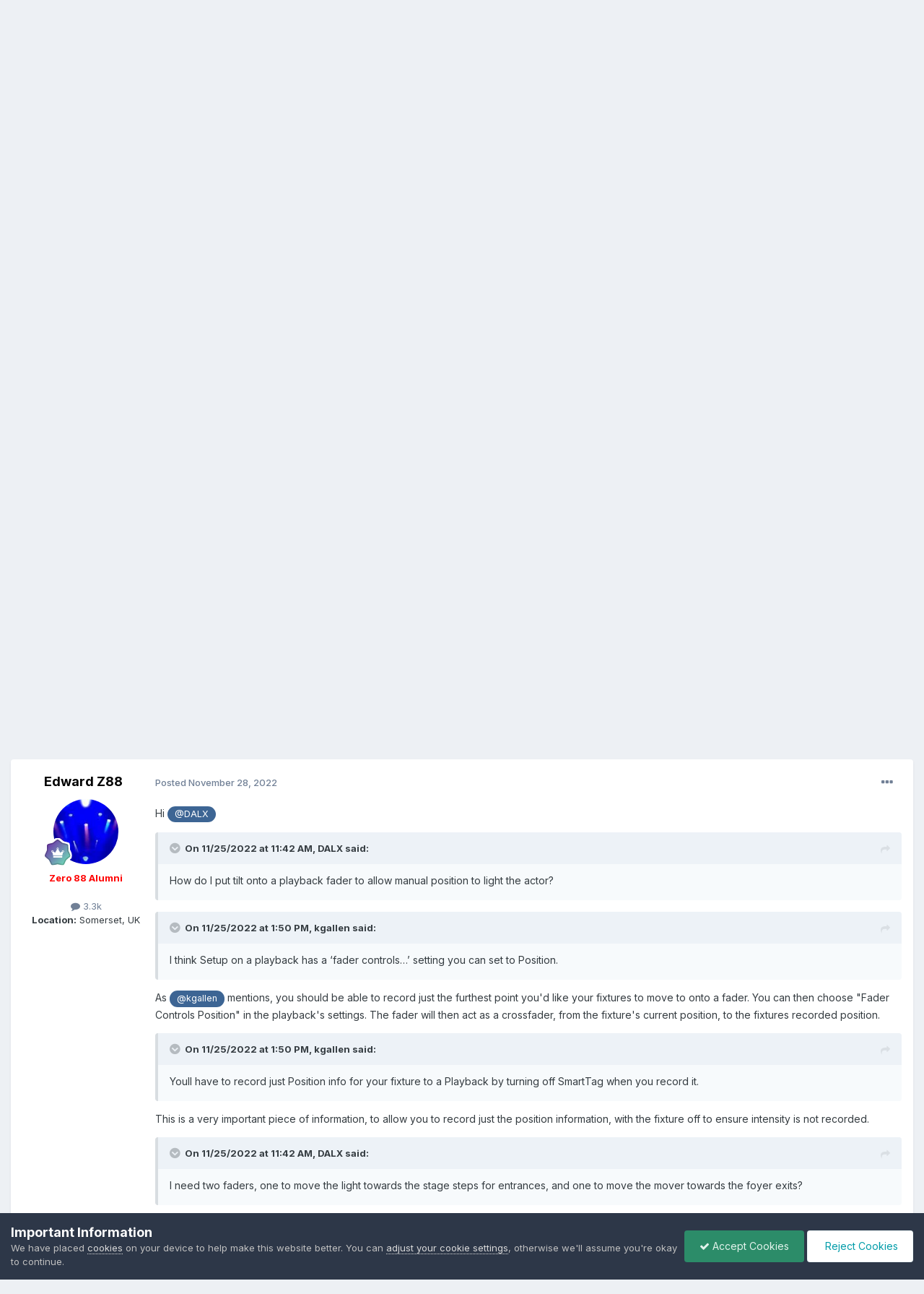

--- FILE ---
content_type: text/html;charset=UTF-8
request_url: https://www.zero88.com/forum/topic/9592-mover-position-on-fader/
body_size: 18065
content:
<!DOCTYPE html>
<html lang="en-US" dir="ltr">
	<head>
		<meta charset="utf-8">
        
		<title>Mover Position on Fader - FLX S24 &amp; FLX S48 - Vari-Lite Controls Support Forum</title>
		
		
		
		

	<meta name="viewport" content="width=device-width, initial-scale=1">


	
	
		<meta property="og:image" content="https://www.zero88.com/forum/uploads/monthly_2023_05/VLIcon.png.463e43737d77ed0894fe14904611172a.png">
	


	<meta name="twitter:card" content="summary_large_image" />




	
		
			
				<meta property="og:title" content="Mover Position on Fader">
			
		
	

	
		
			
				<meta property="og:type" content="website">
			
		
	

	
		
			
				<meta property="og:url" content="https://www.zero88.com/forum/topic/9592-mover-position-on-fader/">
			
		
	

	
		
			
				<meta name="description" content="I am using a zoom wash LED mover to light actors walking along an aisle for entrances and exits in a music hall. The home position of the mover is at the foyer end of the aisle and it has been rigged so positive tilt moves it along the aisle towards the stage steps. Using times movements is not w...">
			
		
	

	
		
			
				<meta property="og:description" content="I am using a zoom wash LED mover to light actors walking along an aisle for entrances and exits in a music hall. The home position of the mover is at the foyer end of the aisle and it has been rigged so positive tilt moves it along the aisle towards the stage steps. Using times movements is not w...">
			
		
	

	
		
			
				<meta property="og:updated_time" content="2022-11-28T12:59:29Z">
			
		
	

	
		
			
				<meta property="og:site_name" content="Vari-Lite Controls Support Forum">
			
		
	

	
		
			
				<meta property="og:locale" content="en_US">
			
		
	


	
		<link rel="canonical" href="https://www.zero88.com/forum/topic/9592-mover-position-on-fader/" />
	

	
		<link as="style" rel="preload" href="https://www.zero88.com/forum/applications/core/interface/ckeditor/ckeditor/skins/ips/editor.css?t=P1PF" />
	





<link rel="manifest" href="https://www.zero88.com/forum/manifest.webmanifest/">
<meta name="msapplication-config" content="https://www.zero88.com/forum/browserconfig.xml/">
<meta name="msapplication-starturl" content="/">
<meta name="application-name" content="Vari-Lite Controls Support Forum">
<meta name="apple-mobile-web-app-title" content="Vari-Lite Controls Support Forum">

	<meta name="theme-color" content="#ffffff">






	

	
		
			<link rel="icon" sizes="36x36" href="https://www.zero88.com/forum/uploads/monthly_2023_06/android-chrome-36x36.png?v=1710406084">
		
	

	
		
			<link rel="icon" sizes="48x48" href="https://www.zero88.com/forum/uploads/monthly_2023_06/android-chrome-48x48.png?v=1710406084">
		
	

	
		
			<link rel="icon" sizes="72x72" href="https://www.zero88.com/forum/uploads/monthly_2023_06/android-chrome-72x72.png?v=1710406084">
		
	

	
		
			<link rel="icon" sizes="96x96" href="https://www.zero88.com/forum/uploads/monthly_2023_06/android-chrome-96x96.png?v=1710406084">
		
	

	
		
			<link rel="icon" sizes="144x144" href="https://www.zero88.com/forum/uploads/monthly_2023_06/android-chrome-144x144.png?v=1710406084">
		
	

	
		
			<link rel="icon" sizes="192x192" href="https://www.zero88.com/forum/uploads/monthly_2023_06/android-chrome-192x192.png?v=1710406084">
		
	

	
		
			<link rel="icon" sizes="256x256" href="https://www.zero88.com/forum/uploads/monthly_2023_06/android-chrome-256x256.png?v=1710406084">
		
	

	
		
			<link rel="icon" sizes="384x384" href="https://www.zero88.com/forum/uploads/monthly_2023_06/android-chrome-384x384.png?v=1710406084">
		
	

	
		
			<link rel="icon" sizes="512x512" href="https://www.zero88.com/forum/uploads/monthly_2023_06/android-chrome-512x512.png?v=1710406084">
		
	

	
		
			<meta name="msapplication-square70x70logo" content="https://www.zero88.com/forum/uploads/monthly_2023_06/msapplication-square70x70logo.png?v=1710406084"/>
		
	

	
		
			<meta name="msapplication-TileImage" content="https://www.zero88.com/forum/uploads/monthly_2023_06/msapplication-TileImage.png?v=1710406084"/>
		
	

	
		
			<meta name="msapplication-square150x150logo" content="https://www.zero88.com/forum/uploads/monthly_2023_06/msapplication-square150x150logo.png?v=1710406084"/>
		
	

	
		
			<meta name="msapplication-wide310x150logo" content="https://www.zero88.com/forum/uploads/monthly_2023_06/msapplication-wide310x150logo.png?v=1710406084"/>
		
	

	
		
			<meta name="msapplication-square310x310logo" content="https://www.zero88.com/forum/uploads/monthly_2023_06/msapplication-square310x310logo.png?v=1710406084"/>
		
	

	
		
			
				<link rel="apple-touch-icon" href="https://www.zero88.com/forum/uploads/monthly_2023_06/apple-touch-icon-57x57.png?v=1710406084">
			
		
	

	
		
			
				<link rel="apple-touch-icon" sizes="60x60" href="https://www.zero88.com/forum/uploads/monthly_2023_06/apple-touch-icon-60x60.png?v=1710406084">
			
		
	

	
		
			
				<link rel="apple-touch-icon" sizes="72x72" href="https://www.zero88.com/forum/uploads/monthly_2023_06/apple-touch-icon-72x72.png?v=1710406084">
			
		
	

	
		
			
				<link rel="apple-touch-icon" sizes="76x76" href="https://www.zero88.com/forum/uploads/monthly_2023_06/apple-touch-icon-76x76.png?v=1710406084">
			
		
	

	
		
			
				<link rel="apple-touch-icon" sizes="114x114" href="https://www.zero88.com/forum/uploads/monthly_2023_06/apple-touch-icon-114x114.png?v=1710406084">
			
		
	

	
		
			
				<link rel="apple-touch-icon" sizes="120x120" href="https://www.zero88.com/forum/uploads/monthly_2023_06/apple-touch-icon-120x120.png?v=1710406084">
			
		
	

	
		
			
				<link rel="apple-touch-icon" sizes="144x144" href="https://www.zero88.com/forum/uploads/monthly_2023_06/apple-touch-icon-144x144.png?v=1710406084">
			
		
	

	
		
			
				<link rel="apple-touch-icon" sizes="152x152" href="https://www.zero88.com/forum/uploads/monthly_2023_06/apple-touch-icon-152x152.png?v=1710406084">
			
		
	

	
		
			
				<link rel="apple-touch-icon" sizes="180x180" href="https://www.zero88.com/forum/uploads/monthly_2023_06/apple-touch-icon-180x180.png?v=1710406084">
			
		
	




	<meta name="mobile-web-app-capable" content="yes">
	<meta name="apple-touch-fullscreen" content="yes">
	<meta name="apple-mobile-web-app-capable" content="yes">

	
		
	


<link rel="preload" href="//www.zero88.com/forum/applications/core/interface/font/fontawesome-webfont.woff2?v=4.7.0" as="font" crossorigin="anonymous">
		


	<link rel="preconnect" href="https://fonts.googleapis.com">
	<link rel="preconnect" href="https://fonts.gstatic.com" crossorigin>
	
		<link href="https://fonts.googleapis.com/css2?family=Inter:wght@300;400;500;600;700&display=swap" rel="stylesheet">
	



	<link rel='stylesheet' href='https://www.zero88.com/forum/uploads/css_built_1/341e4a57816af3ba440d891ca87450ff_framework.css?v=b4f2894fe41760349730' media='all'>

	<link rel='stylesheet' href='https://www.zero88.com/forum/uploads/css_built_1/05e81b71abe4f22d6eb8d1a929494829_responsive.css?v=b4f2894fe41760349730' media='all'>

	<link rel='stylesheet' href='https://www.zero88.com/forum/uploads/css_built_1/90eb5adf50a8c640f633d47fd7eb1778_core.css?v=b4f2894fe41760349730' media='all'>

	<link rel='stylesheet' href='https://www.zero88.com/forum/uploads/css_built_1/5a0da001ccc2200dc5625c3f3934497d_core_responsive.css?v=b4f2894fe41760349730' media='all'>

	<link rel='stylesheet' href='https://www.zero88.com/forum/uploads/css_built_1/62e269ced0fdab7e30e026f1d30ae516_forums.css?v=b4f2894fe41760349730' media='all'>

	<link rel='stylesheet' href='https://www.zero88.com/forum/uploads/css_built_1/76e62c573090645fb99a15a363d8620e_forums_responsive.css?v=b4f2894fe41760349730' media='all'>

	<link rel='stylesheet' href='https://www.zero88.com/forum/uploads/css_built_1/ebdea0c6a7dab6d37900b9190d3ac77b_topics.css?v=b4f2894fe41760349730' media='all'>





<link rel='stylesheet' href='https://www.zero88.com/forum/uploads/css_built_1/258adbb6e4f3e83cd3b355f84e3fa002_custom.css?v=b4f2894fe41760349730' media='all'>




		
		

	
	<link rel='shortcut icon' href='https://www.zero88.com/forum/uploads/monthly_2023_05/VLFavicon.png' type="image/png">

	</head>
	<body class='ipsApp ipsApp_front ipsJS_none ipsClearfix' data-controller='core.front.core.app' data-message="" data-pageApp='forums' data-pageLocation='front' data-pageModule='forums' data-pageController='topic' data-pageID='9592'  >
		
        

        

		<a href='#ipsLayout_mainArea' class='ipsHide' title='Go to main content on this page' accesskey='m'>Jump to content</a>
		





		<div id='ipsLayout_header' class='ipsClearfix'>
			<header>
				<div class='ipsLayout_container'>
					

<a href='https://www.zero88.com/forum/' id='elSiteTitle' accesskey='1'>Vari-Lite Controls Support Forum</a>

					
						

	<ul id='elUserNav' class='ipsList_inline cSignedOut ipsResponsive_showDesktop'>
		
        
		
        
        
            
            <li id='elSignInLink'>
                <a href='https://www.zero88.com/forum/login/' data-ipsMenu-closeOnClick="false" data-ipsMenu id='elUserSignIn'>
                    Existing user? Sign In &nbsp;<i class='fa fa-caret-down'></i>
                </a>
                
<div id='elUserSignIn_menu' class='ipsMenu ipsMenu_auto ipsHide'>
	<form accept-charset='utf-8' method='post' action='https://www.zero88.com/forum/login/'>
		<input type="hidden" name="csrfKey" value="0d1cb8fadbc139229ff7328fefef3c9a">
		<input type="hidden" name="ref" value="aHR0cHM6Ly93d3cuemVybzg4LmNvbS9mb3J1bS90b3BpYy85NTkyLW1vdmVyLXBvc2l0aW9uLW9uLWZhZGVyLw==">
		<div data-role="loginForm">
			
			
			
				
<div class="ipsPad ipsForm ipsForm_vertical">
	<h4 class="ipsType_sectionHead">Sign In</h4>
	<br><br>
	<ul class='ipsList_reset'>
		<li class="ipsFieldRow ipsFieldRow_noLabel ipsFieldRow_fullWidth">
			
			
				<input type="email" placeholder="Email Address" name="auth" autocomplete="email">
			
		</li>
		<li class="ipsFieldRow ipsFieldRow_noLabel ipsFieldRow_fullWidth">
			<input type="password" placeholder="Password" name="password" autocomplete="current-password">
		</li>
		<li class="ipsFieldRow ipsFieldRow_checkbox ipsClearfix">
			<span class="ipsCustomInput">
				<input type="checkbox" name="remember_me" id="remember_me_checkbox" value="1" checked aria-checked="true">
				<span></span>
			</span>
			<div class="ipsFieldRow_content">
				<label class="ipsFieldRow_label" for="remember_me_checkbox">Remember me</label>
				<span class="ipsFieldRow_desc">Not recommended on shared computers</span>
			</div>
		</li>
		<li class="ipsFieldRow ipsFieldRow_fullWidth">
			<button type="submit" name="_processLogin" value="usernamepassword" class="ipsButton ipsButton_primary ipsButton_small" id="elSignIn_submit">Sign In</button>
			
				<p class="ipsType_right ipsType_small">
					
						<a href='https://www.zero88.com/forum/lostpassword/' >
					
					Forgot your password?</a>
				</p>
			
		</li>
	</ul>
</div>
			
		</div>
	</form>
</div>
            </li>
            
        
		
			<li>
				
					<a href='https://www.zero88.com/forum/register/' data-ipsDialog data-ipsDialog-size='narrow' data-ipsDialog-title='Sign Up' id='elRegisterButton' class='ipsButton ipsButton_normal ipsButton_primary'>Sign Up</a>
				
			</li>
		
	</ul>

						
<ul class='ipsMobileHamburger ipsList_reset ipsResponsive_hideDesktop'>
	<li data-ipsDrawer data-ipsDrawer-drawerElem='#elMobileDrawer'>
		<a href='#'>
			
			
				
			
			
			
			<i class='fa fa-navicon'></i>
		</a>
	</li>
</ul>
					
				</div>
			</header>
			

	<nav data-controller='core.front.core.navBar' class='ipsNavBar_noSubBars ipsResponsive_showDesktop'>
		<div class='ipsNavBar_primary ipsLayout_container ipsNavBar_noSubBars'>
			<ul data-role="primaryNavBar" class='ipsClearfix'>
				


	
		
		
			
		
		<li class='ipsNavBar_active' data-active id='elNavSecondary_1' data-role="navBarItem" data-navApp="forums" data-navExt="Forums">
			
			
				<a href="https://www.zero88.com/forum/"  data-navItem-id="1" data-navDefault>
					Forums<span class='ipsNavBar_active__identifier'></span>
				</a>
			
			
		</li>
	
	

	
		
		
		<li  id='elNavSecondary_22' data-role="navBarItem" data-navApp="core" data-navExt="AllActivity">
			
			
				<a href="https://www.zero88.com/forum/discover/"  data-navItem-id="22" >
					All Activity<span class='ipsNavBar_active__identifier'></span>
				</a>
			
			
		</li>
	
	

	
		
		
		<li  id='elNavSecondary_2' data-role="navBarItem" data-navApp="core" data-navExt="YourActivityStreams">
			
			
				<a href="#"  data-navItem-id="2" >
					My Activity Streams<span class='ipsNavBar_active__identifier'></span>
				</a>
			
			
		</li>
	
	

	
		
		
		<li  id='elNavSecondary_16' data-role="navBarItem" data-navApp="core" data-navExt="CustomItem">
			
			
				<a href="https://www.zero88.com/manuals/zeros?filter=reset" target='_blank' rel="noopener" data-navItem-id="16" >
					ZerOS Manual<span class='ipsNavBar_active__identifier'></span>
				</a>
			
			
		</li>
	
	

	
		
		
		<li  id='elNavSecondary_21' data-role="navBarItem" data-navApp="core" data-navExt="CustomItem">
			
			
				<a href="https://www.youtube.com/playlist?list=PLbMewrDGCXOErg5Yun1KnocPBQB-Q3ft6" target='_blank' rel="noopener" data-navItem-id="21" >
					ZerOS Videos<span class='ipsNavBar_active__identifier'></span>
				</a>
			
			
		</li>
	
	

	
		
		
		<li  id='elNavSecondary_20' data-role="navBarItem" data-navApp="core" data-navExt="CustomItem">
			
			
				<a href="https://www.vari-lite.com/global/support/online-training#training/?view_715_filters=%5B%7B%22text%22:%22ZerOS%20(FLX,%20FLX%20S%20etc.)%20Training%22,%22field%22:%22field_2960%22,%22operator%22:%22contains%22,%22value%22:%22ZerOS%20(FLX,%20FLX%20S%20etc)%22,%22key%22:%221%22%7D%5D&amp;view_715_page=1" target='_blank' rel="noopener" data-navItem-id="20" >
					ZerOS Training<span class='ipsNavBar_active__identifier'></span>
				</a>
			
			
		</li>
	
	

	
		
		
		<li  id='elNavSecondary_15' data-role="navBarItem" data-navApp="core" data-navExt="CustomItem">
			
			
				<a href="https://www.vari-lite.com/global/products/zeros-software" target='_blank' rel="noopener" data-navItem-id="15" >
					ZerOS Software<span class='ipsNavBar_active__identifier'></span>
				</a>
			
			
		</li>
	
	

	
		
		
		<li  id='elNavSecondary_23' data-role="navBarItem" data-navApp="core" data-navExt="CustomItem">
			
			
				<a href="https://www.vari-lite.com/global" target='_blank' rel="noopener" data-navItem-id="23" >
					Vari-Lite Home<span class='ipsNavBar_active__identifier'></span>
				</a>
			
			
		</li>
	
	

	
		
		
		<li  id='elNavSecondary_19' data-role="navBarItem" data-navApp="core" data-navExt="CustomItem">
			
			
				<a href="https://www.vari-lite.com/global/search" target='_blank' rel="noopener" data-navItem-id="19" >
					Product Search<span class='ipsNavBar_active__identifier'></span>
				</a>
			
			
		</li>
	
	

				<li class='ipsHide' id='elNavigationMore' data-role='navMore'>
					<a href='#' data-ipsMenu data-ipsMenu-appendTo='#elNavigationMore' id='elNavigationMore_dropdown'>More</a>
					<ul class='ipsNavBar_secondary ipsHide' data-role='secondaryNavBar'>
						<li class='ipsHide' id='elNavigationMore_more' data-role='navMore'>
							<a href='#' data-ipsMenu data-ipsMenu-appendTo='#elNavigationMore_more' id='elNavigationMore_more_dropdown'>More <i class='fa fa-caret-down'></i></a>
							<ul class='ipsHide ipsMenu ipsMenu_auto' id='elNavigationMore_more_dropdown_menu' data-role='moreDropdown'></ul>
						</li>
					</ul>
				</li>
			</ul>
			

	<div id="elSearchWrapper">
		<div id='elSearch' data-controller="core.front.core.quickSearch">
			<form accept-charset='utf-8' action='//www.zero88.com/forum/search/?do=quicksearch' method='post'>
                <input type='search' id='elSearchField' placeholder='Search...' name='q' autocomplete='off' aria-label='Search'>
                <details class='cSearchFilter'>
                    <summary class='cSearchFilter__text'></summary>
                    <ul class='cSearchFilter__menu'>
                        
                        <li><label><input type="radio" name="type" value="all" ><span class='cSearchFilter__menuText'>Everywhere</span></label></li>
                        
                            
                                <li><label><input type="radio" name="type" value='contextual_{&quot;type&quot;:&quot;forums_topic&quot;,&quot;nodes&quot;:147}' checked><span class='cSearchFilter__menuText'>This Forum</span></label></li>
                            
                                <li><label><input type="radio" name="type" value='contextual_{&quot;type&quot;:&quot;forums_topic&quot;,&quot;item&quot;:9592}' checked><span class='cSearchFilter__menuText'>This Topic</span></label></li>
                            
                        
                        
                            <li><label><input type="radio" name="type" value="forums_topic"><span class='cSearchFilter__menuText'>Topics</span></label></li>
                        
                            <li><label><input type="radio" name="type" value="core_members"><span class='cSearchFilter__menuText'>Members</span></label></li>
                        
                    </ul>
                </details>
				<button class='cSearchSubmit' type="submit" aria-label='Search'><i class="fa fa-search"></i></button>
			</form>
		</div>
	</div>

		</div>
	</nav>

			
<ul id='elMobileNav' class='ipsResponsive_hideDesktop' data-controller='core.front.core.mobileNav'>
	
		
			
			
				
				
			
				
					<li id='elMobileBreadcrumb'>
						<a href='https://www.zero88.com/forum/forum/147-flx-s24-flx-s48/'>
							<span>FLX S24 &amp; FLX S48</span>
						</a>
					</li>
				
				
			
				
				
			
		
	
	
	
	<li >
		<a data-action="defaultStream" href='https://www.zero88.com/forum/discover/'><i class="fa fa-newspaper-o" aria-hidden="true"></i></a>
	</li>

	

	
		<li class='ipsJS_show'>
			<a href='https://www.zero88.com/forum/search/'><i class='fa fa-search'></i></a>
		</li>
	
</ul>
		</div>
		<main id='ipsLayout_body' class='ipsLayout_container'>
			<div id='ipsLayout_contentArea'>
				<div id='ipsLayout_contentWrapper'>
					
<nav class='ipsBreadcrumb ipsBreadcrumb_top ipsFaded_withHover'>
	

	<ul class='ipsList_inline ipsPos_right'>
		
		<li >
			<a data-action="defaultStream" class='ipsType_light '  href='https://www.zero88.com/forum/discover/'><i class="fa fa-newspaper-o" aria-hidden="true"></i> <span>All Activity</span></a>
		</li>
		
	</ul>

	<ul data-role="breadcrumbList">
		<li>
			<a title="Home" href='https://www.zero88.com/forum/'>
				<span>Home <i class='fa fa-angle-right'></i></span>
			</a>
		</li>
		
		
			<li>
				
					<a href='https://www.zero88.com/forum/forum/92-product-support/'>
						<span>Product Support <i class='fa fa-angle-right' aria-hidden="true"></i></span>
					</a>
				
			</li>
		
			<li>
				
					<a href='https://www.zero88.com/forum/forum/147-flx-s24-flx-s48/'>
						<span>FLX S24 &amp; FLX S48 <i class='fa fa-angle-right' aria-hidden="true"></i></span>
					</a>
				
			</li>
		
			<li>
				
					Mover Position on Fader
				
			</li>
		
	</ul>
</nav>
					
					<div id='ipsLayout_mainArea'>
						
						
						
						

	




						



<div class='ipsPageHeader ipsResponsive_pull ipsBox ipsPadding sm:ipsPadding:half ipsMargin_bottom'>
		
	
	<div class='ipsFlex ipsFlex-ai:center ipsFlex-fw:wrap ipsGap:4'>
		<div class='ipsFlex-flex:11'>
			<h1 class='ipsType_pageTitle ipsContained_container'>
				

				
				
					<span class='ipsType_break ipsContained'>
						<span>Mover Position on Fader</span>
					</span>
				
			</h1>
			
			
		</div>
		
	</div>
	<hr class='ipsHr'>
	<div class='ipsPageHeader__meta ipsFlex ipsFlex-jc:between ipsFlex-ai:center ipsFlex-fw:wrap ipsGap:3'>
		<div class='ipsFlex-flex:11'>
			<div class='ipsPhotoPanel ipsPhotoPanel_mini ipsPhotoPanel_notPhone ipsClearfix'>
				


	<a href="https://www.zero88.com/forum/profile/11911-dalx/" rel="nofollow" data-ipsHover data-ipsHover-width="370" data-ipsHover-target="https://www.zero88.com/forum/profile/11911-dalx/?do=hovercard" class="ipsUserPhoto ipsUserPhoto_mini" title="Go to DALX's profile">
		<img src='data:image/svg+xml,%3Csvg%20xmlns%3D%22http%3A%2F%2Fwww.w3.org%2F2000%2Fsvg%22%20viewBox%3D%220%200%201024%201024%22%20style%3D%22background%3A%23c462b6%22%3E%3Cg%3E%3Ctext%20text-anchor%3D%22middle%22%20dy%3D%22.35em%22%20x%3D%22512%22%20y%3D%22512%22%20fill%3D%22%23ffffff%22%20font-size%3D%22700%22%20font-family%3D%22-apple-system%2C%20BlinkMacSystemFont%2C%20Roboto%2C%20Helvetica%2C%20Arial%2C%20sans-serif%22%3ED%3C%2Ftext%3E%3C%2Fg%3E%3C%2Fsvg%3E' alt='DALX' loading="lazy">
	</a>

				<div>
					<p class='ipsType_reset ipsType_blendLinks'>
						<span class='ipsType_normal'>
						
							<strong>By 


<a href='https://www.zero88.com/forum/profile/11911-dalx/' rel="nofollow" data-ipsHover data-ipsHover-width='370' data-ipsHover-target='https://www.zero88.com/forum/profile/11911-dalx/?do=hovercard&amp;referrer=https%253A%252F%252Fwww.zero88.com%252Fforum%252Ftopic%252F9592-mover-position-on-fader%252F' title="Go to DALX's profile" class="ipsType_break">DALX</a></strong><br />
							<span class='ipsType_light'><time datetime='2022-11-25T11:42:19Z' title='11/25/2022 11:42  AM' data-short='3 yr'>November 25, 2022</time> in <a href="https://www.zero88.com/forum/forum/147-flx-s24-flx-s48/">FLX S24 &amp; FLX S48</a></span>
						
						</span>
					</p>
				</div>
			</div>
		</div>
		
			<div class='ipsFlex-flex:01 ipsResponsive_hidePhone'>
				<div class='ipsShareLinks'>
					
						


    <a href='#elShareItem_833527890_menu' id='elShareItem_833527890' data-ipsMenu class='ipsShareButton ipsButton ipsButton_verySmall ipsButton_link ipsButton_link--light'>
        <span><i class='fa fa-share-alt'></i></span> &nbsp;Share
    </a>

    <div class='ipsPadding ipsMenu ipsMenu_normal ipsHide' id='elShareItem_833527890_menu' data-controller="core.front.core.sharelink">
        
        
        <span data-ipsCopy data-ipsCopy-flashmessage>
            <a href="https://www.zero88.com/forum/topic/9592-mover-position-on-fader/" class="ipsButton ipsButton_light ipsButton_small ipsButton_fullWidth" data-role="copyButton" data-clipboard-text="https://www.zero88.com/forum/topic/9592-mover-position-on-fader/" data-ipstooltip title='Copy Link to Clipboard'><i class="fa fa-clone"></i> https://www.zero88.com/forum/topic/9592-mover-position-on-fader/</a>
        </span>
        <ul class='ipsShareLinks ipsMargin_top:half'>
            
                <li>
<a href="https://x.com/share?url=https%3A%2F%2Fwww.zero88.com%2Fforum%2Ftopic%2F9592-mover-position-on-fader%2F" class="cShareLink cShareLink_x" target="_blank" data-role="shareLink" title='Share on X' data-ipsTooltip rel='nofollow noopener'>
    <i class="fa fa-x"></i>
</a></li>
            
                <li>
<a href="https://www.facebook.com/sharer/sharer.php?u=https%3A%2F%2Fwww.zero88.com%2Fforum%2Ftopic%2F9592-mover-position-on-fader%2F" class="cShareLink cShareLink_facebook" target="_blank" data-role="shareLink" title='Share on Facebook' data-ipsTooltip rel='noopener nofollow'>
	<i class="fa fa-facebook"></i>
</a></li>
            
                <li>
<a href="https://www.reddit.com/submit?url=https%3A%2F%2Fwww.zero88.com%2Fforum%2Ftopic%2F9592-mover-position-on-fader%2F&amp;title=Mover+Position+on+Fader" rel="nofollow noopener" class="cShareLink cShareLink_reddit" target="_blank" title='Share on Reddit' data-ipsTooltip>
	<i class="fa fa-reddit"></i>
</a></li>
            
                <li>
<a href="mailto:?subject=Mover%20Position%20on%20Fader&body=https%3A%2F%2Fwww.zero88.com%2Fforum%2Ftopic%2F9592-mover-position-on-fader%2F" rel='nofollow' class='cShareLink cShareLink_email' title='Share via email' data-ipsTooltip>
	<i class="fa fa-envelope"></i>
</a></li>
            
                <li>
<a href="https://pinterest.com/pin/create/button/?url=https://www.zero88.com/forum/topic/9592-mover-position-on-fader/&amp;media=https://www.zero88.com/forum/uploads/monthly_2023_05/VLIcon.png.463e43737d77ed0894fe14904611172a.png" class="cShareLink cShareLink_pinterest" rel="nofollow noopener" target="_blank" data-role="shareLink" title='Share on Pinterest' data-ipsTooltip>
	<i class="fa fa-pinterest"></i>
</a></li>
            
        </ul>
        
            <hr class='ipsHr'>
            <button class='ipsHide ipsButton ipsButton_verySmall ipsButton_light ipsButton_fullWidth ipsMargin_top:half' data-controller='core.front.core.webshare' data-role='webShare' data-webShareTitle='Mover Position on Fader' data-webShareText='Mover Position on Fader' data-webShareUrl='https://www.zero88.com/forum/topic/9592-mover-position-on-fader/'>More sharing options...</button>
        
    </div>

					
					
                    

					



					

<div data-followApp='forums' data-followArea='topic' data-followID='9592' data-controller='core.front.core.followButton'>
	

	<a href='https://www.zero88.com/forum/login/' rel="nofollow" class="ipsFollow ipsPos_middle ipsButton ipsButton_light ipsButton_verySmall " data-role="followButton" data-ipsTooltip title='Sign in to follow this'>
		<span>Followers</span>
		<span class='ipsCommentCount'>1</span>
	</a>

</div>
				</div>
			</div>
					
	</div>
	
	
</div>








<div class='ipsClearfix'>
	<ul class="ipsToolList ipsToolList_horizontal ipsClearfix ipsSpacer_both ">
		
			<li class='ipsToolList_primaryAction'>
				<span data-controller='forums.front.topic.reply'>
					
						<a href='#replyForm' rel="nofollow" class='ipsButton ipsButton_important ipsButton_medium ipsButton_fullWidth' data-action='replyToTopic'>Reply to this topic</a>
					
				</span>
			</li>
		
		
			<li class='ipsResponsive_hidePhone'>
				
					<a href="https://www.zero88.com/forum/forum/147-flx-s24-flx-s48/?do=add" rel="nofollow" class='ipsButton ipsButton_link ipsButton_medium ipsButton_fullWidth' title='Start a new topic in this forum'>Start new topic</a>
				
			</li>
		
		
	</ul>
</div>

<div id='comments' data-controller='core.front.core.commentFeed,forums.front.topic.view, core.front.core.ignoredComments' data-autoPoll data-baseURL='https://www.zero88.com/forum/topic/9592-mover-position-on-fader/' data-lastPage data-feedID='topic-9592' class='cTopic ipsClear ipsSpacer_top'>
	
			
	

	

<div data-controller='core.front.core.recommendedComments' data-url='https://www.zero88.com/forum/topic/9592-mover-position-on-fader/?recommended=comments' class='ipsRecommendedComments ipsHide'>
	<div data-role="recommendedComments">
		<h2 class='ipsType_sectionHead ipsType_large ipsType_bold ipsMargin_bottom'>Recommended Posts</h2>
		
	</div>
</div>
	
	<div id="elPostFeed" data-role='commentFeed' data-controller='core.front.core.moderation' >
		<form action="https://www.zero88.com/forum/topic/9592-mover-position-on-fader/?csrfKey=0d1cb8fadbc139229ff7328fefef3c9a&amp;do=multimodComment" method="post" data-ipsPageAction data-role='moderationTools'>
			
			
				

					

					
					



<a id='findComment-40320'></a>
<a id='comment-40320'></a>
<article  id='elComment_40320' class='cPost ipsBox ipsResponsive_pull  ipsComment  ipsComment_parent ipsClearfix ipsClear ipsColumns ipsColumns_noSpacing ipsColumns_collapsePhone    '>
	

	

	<div class='cAuthorPane_mobile ipsResponsive_showPhone'>
		<div class='cAuthorPane_photo'>
			<div class='cAuthorPane_photoWrap'>
				


	<a href="https://www.zero88.com/forum/profile/11911-dalx/" rel="nofollow" data-ipsHover data-ipsHover-width="370" data-ipsHover-target="https://www.zero88.com/forum/profile/11911-dalx/?do=hovercard" class="ipsUserPhoto ipsUserPhoto_large" title="Go to DALX's profile">
		<img src='data:image/svg+xml,%3Csvg%20xmlns%3D%22http%3A%2F%2Fwww.w3.org%2F2000%2Fsvg%22%20viewBox%3D%220%200%201024%201024%22%20style%3D%22background%3A%23c462b6%22%3E%3Cg%3E%3Ctext%20text-anchor%3D%22middle%22%20dy%3D%22.35em%22%20x%3D%22512%22%20y%3D%22512%22%20fill%3D%22%23ffffff%22%20font-size%3D%22700%22%20font-family%3D%22-apple-system%2C%20BlinkMacSystemFont%2C%20Roboto%2C%20Helvetica%2C%20Arial%2C%20sans-serif%22%3ED%3C%2Ftext%3E%3C%2Fg%3E%3C%2Fsvg%3E' alt='DALX' loading="lazy">
	</a>

				
				
					<a href="https://www.zero88.com/forum/profile/11911-dalx/badges/" rel="nofollow">
						
<img src='https://www.zero88.com/forum/uploads/monthly_2021_11/6_Enthusiast.svg' loading="lazy" alt="Enthusiast" class="cAuthorPane_badge cAuthorPane_badge--rank ipsOutline ipsOutline:2px" data-ipsTooltip title="Rank: Enthusiast (6/14)">
					</a>
				
			</div>
		</div>
		<div class='cAuthorPane_content'>
			<h3 class='ipsType_sectionHead cAuthorPane_author ipsType_break ipsType_blendLinks ipsFlex ipsFlex-ai:center'>
				


<a href='https://www.zero88.com/forum/profile/11911-dalx/' rel="nofollow" data-ipsHover data-ipsHover-width='370' data-ipsHover-target='https://www.zero88.com/forum/profile/11911-dalx/?do=hovercard&amp;referrer=https%253A%252F%252Fwww.zero88.com%252Fforum%252Ftopic%252F9592-mover-position-on-fader%252F' title="Go to DALX's profile" class="ipsType_break">DALX</a>
			</h3>
			<div class='ipsType_light ipsType_reset'>
			    <a href='https://www.zero88.com/forum/topic/9592-mover-position-on-fader/#findComment-40320' rel="nofollow" class='ipsType_blendLinks'>Posted <time datetime='2022-11-25T11:42:19Z' title='11/25/2022 11:42  AM' data-short='3 yr'>November 25, 2022</time></a>
				
			</div>
		</div>
	</div>
	<aside class='ipsComment_author cAuthorPane ipsColumn ipsColumn_medium ipsResponsive_hidePhone'>
		<h3 class='ipsType_sectionHead cAuthorPane_author ipsType_blendLinks ipsType_break'><strong>


<a href='https://www.zero88.com/forum/profile/11911-dalx/' rel="nofollow" data-ipsHover data-ipsHover-width='370' data-ipsHover-target='https://www.zero88.com/forum/profile/11911-dalx/?do=hovercard&amp;referrer=https%253A%252F%252Fwww.zero88.com%252Fforum%252Ftopic%252F9592-mover-position-on-fader%252F' title="Go to DALX's profile" class="ipsType_break">DALX</a></strong>
			
		</h3>
		<ul class='cAuthorPane_info ipsList_reset'>
			<li data-role='photo' class='cAuthorPane_photo'>
				<div class='cAuthorPane_photoWrap'>
					


	<a href="https://www.zero88.com/forum/profile/11911-dalx/" rel="nofollow" data-ipsHover data-ipsHover-width="370" data-ipsHover-target="https://www.zero88.com/forum/profile/11911-dalx/?do=hovercard" class="ipsUserPhoto ipsUserPhoto_large" title="Go to DALX's profile">
		<img src='data:image/svg+xml,%3Csvg%20xmlns%3D%22http%3A%2F%2Fwww.w3.org%2F2000%2Fsvg%22%20viewBox%3D%220%200%201024%201024%22%20style%3D%22background%3A%23c462b6%22%3E%3Cg%3E%3Ctext%20text-anchor%3D%22middle%22%20dy%3D%22.35em%22%20x%3D%22512%22%20y%3D%22512%22%20fill%3D%22%23ffffff%22%20font-size%3D%22700%22%20font-family%3D%22-apple-system%2C%20BlinkMacSystemFont%2C%20Roboto%2C%20Helvetica%2C%20Arial%2C%20sans-serif%22%3ED%3C%2Ftext%3E%3C%2Fg%3E%3C%2Fsvg%3E' alt='DALX' loading="lazy">
	</a>

					
					
						
<img src='https://www.zero88.com/forum/uploads/monthly_2021_11/6_Enthusiast.svg' loading="lazy" alt="Enthusiast" class="cAuthorPane_badge cAuthorPane_badge--rank ipsOutline ipsOutline:2px" data-ipsTooltip title="Rank: Enthusiast (6/14)">
					
				</div>
			</li>
			
				<li data-role='group'>Regulars</li>
				
			
			
				<li data-role='stats' class='ipsMargin_top'>
					<ul class="ipsList_reset ipsType_light ipsFlex ipsFlex-ai:center ipsFlex-jc:center ipsGap_row:2 cAuthorPane_stats">
						<li>
							
								<a href="https://www.zero88.com/forum/profile/11911-dalx/content/" rel="nofollow" title="85 posts" data-ipsTooltip class="ipsType_blendLinks">
							
								<i class="fa fa-comment"></i> 85
							
								</a>
							
						</li>
						
					</ul>
				</li>
			
			
				

			
		</ul>
	</aside>
	<div class='ipsColumn ipsColumn_fluid ipsMargin:none'>
		

<div id='comment-40320_wrap' data-controller='core.front.core.comment' data-commentApp='forums' data-commentType='forums' data-commentID="40320" data-quoteData='{&quot;userid&quot;:11911,&quot;username&quot;:&quot;DALX&quot;,&quot;timestamp&quot;:1669376539,&quot;contentapp&quot;:&quot;forums&quot;,&quot;contenttype&quot;:&quot;forums&quot;,&quot;contentid&quot;:9592,&quot;contentclass&quot;:&quot;forums_Topic&quot;,&quot;contentcommentid&quot;:40320}' class='ipsComment_content ipsType_medium'>

	<div class='ipsComment_meta ipsType_light ipsFlex ipsFlex-ai:center ipsFlex-jc:between ipsFlex-fd:row-reverse'>
		<div class='ipsType_light ipsType_reset ipsType_blendLinks ipsComment_toolWrap'>
			<div class='ipsResponsive_hidePhone ipsComment_badges'>
				<ul class='ipsList_reset ipsFlex ipsFlex-jc:end ipsFlex-fw:wrap ipsGap:2 ipsGap_row:1'>
					
					
					
					
					
				</ul>
			</div>
			<ul class='ipsList_reset ipsComment_tools'>
				<li>
					<a href='#elControls_40320_menu' class='ipsComment_ellipsis' id='elControls_40320' title='More options...' data-ipsMenu data-ipsMenu-appendTo='#comment-40320_wrap'><i class='fa fa-ellipsis-h'></i></a>
					<ul id='elControls_40320_menu' class='ipsMenu ipsMenu_narrow ipsHide'>
						
							<li class='ipsMenu_item'><a href='https://www.zero88.com/forum/topic/9592-mover-position-on-fader/?do=reportComment&amp;comment=40320'  data-action='reportComment' title='Report this content'>Report</a></li>
						
						
                        
						
						
						
							
								
							
							
							
							
							
							
						
					</ul>
				</li>
				
			</ul>
		</div>

		<div class='ipsType_reset ipsResponsive_hidePhone'>
		   
		   Posted <time datetime='2022-11-25T11:42:19Z' title='11/25/2022 11:42  AM' data-short='3 yr'>November 25, 2022</time>
		   
			
			<span class='ipsResponsive_hidePhone'>
				
				
			</span>
		</div>
	</div>

	

    

	<div class='cPost_contentWrap'>
		
		<div data-role='commentContent' class='ipsType_normal ipsType_richText ipsPadding_bottom ipsContained' data-controller='core.front.core.lightboxedImages'>
			<p>
	I am using a zoom wash LED mover to light actors walking along an aisle for entrances and exits in a music hall. The home position of the mover is at the foyer end of the aisle and it has been rigged so positive tilt moves it along the aisle towards the stage steps.
</p>

<p>
	Using times movements is not working so I need manual control of tilt.
</p>

<p>
	How do I put tilt onto a playback fader to allow manual position to light the actor?
</p>

<p>
	I need two faders, one to move the light towards the stage steps for entrances, and one to move the mover towards the foyer exits?
</p>

<p>
	Thanks for your suggestions.
</p>


			
		</div>

		
			<div class='ipsItemControls'>
				
					
						

	<div data-controller='core.front.core.reaction' class='ipsItemControls_right ipsClearfix '>	
		<div class='ipsReact ipsPos_right'>
			
				
				<div class='ipsReact_blurb ipsHide' data-role='reactionBlurb'>
					
				</div>
			
			
			
		</div>
	</div>

					
				
				<ul class='ipsComment_controls ipsClearfix ipsItemControls_left' data-role="commentControls">
					
						
						
							<li data-ipsQuote-editor='topic_comment' data-ipsQuote-target='#comment-40320' class='ipsJS_show'>
								<button class='ipsButton ipsButton_light ipsButton_verySmall ipsButton_narrow cMultiQuote ipsHide' data-action='multiQuoteComment' data-ipsTooltip data-ipsQuote-multiQuote data-mqId='mq40320' title='MultiQuote'><i class='fa fa-plus'></i></button>
							</li>
							<li data-ipsQuote-editor='topic_comment' data-ipsQuote-target='#comment-40320' class='ipsJS_show'>
								<a href='#' data-action='quoteComment' data-ipsQuote-singleQuote>Quote</a>
							</li>
						
						
						
												
					
					<li class='ipsHide' data-role='commentLoading'>
						<span class='ipsLoading ipsLoading_tiny ipsLoading_noAnim'></span>
					</li>
				</ul>
			</div>
		

		
	</div>

	
    
</div>
	</div>
</article>
					
					
					
				

					

					
					



<a id='findComment-40321'></a>
<a id='comment-40321'></a>
<article  id='elComment_40321' class='cPost ipsBox ipsResponsive_pull  ipsComment  ipsComment_parent ipsClearfix ipsClear ipsColumns ipsColumns_noSpacing ipsColumns_collapsePhone    '>
	

	

	<div class='cAuthorPane_mobile ipsResponsive_showPhone'>
		<div class='cAuthorPane_photo'>
			<div class='cAuthorPane_photoWrap'>
				


	<a href="https://www.zero88.com/forum/profile/1027-kgallen/" rel="nofollow" data-ipsHover data-ipsHover-width="370" data-ipsHover-target="https://www.zero88.com/forum/profile/1027-kgallen/?do=hovercard" class="ipsUserPhoto ipsUserPhoto_large" title="Go to kgallen's profile">
		<img src='https://www.zero88.com/forum/uploads/av-1027.jpg' alt='kgallen' loading="lazy">
	</a>

				
				
					<a href="https://www.zero88.com/forum/profile/1027-kgallen/badges/" rel="nofollow">
						
<img src='https://www.zero88.com/forum/uploads/monthly_2021_11/13_Veteran.svg' loading="lazy" alt="Veteran" class="cAuthorPane_badge cAuthorPane_badge--rank ipsOutline ipsOutline:2px" data-ipsTooltip title="Rank: Veteran (13/14)">
					</a>
				
			</div>
		</div>
		<div class='cAuthorPane_content'>
			<h3 class='ipsType_sectionHead cAuthorPane_author ipsType_break ipsType_blendLinks ipsFlex ipsFlex-ai:center'>
				


<a href='https://www.zero88.com/forum/profile/1027-kgallen/' rel="nofollow" data-ipsHover data-ipsHover-width='370' data-ipsHover-target='https://www.zero88.com/forum/profile/1027-kgallen/?do=hovercard&amp;referrer=https%253A%252F%252Fwww.zero88.com%252Fforum%252Ftopic%252F9592-mover-position-on-fader%252F' title="Go to kgallen's profile" class="ipsType_break">kgallen</a>
			</h3>
			<div class='ipsType_light ipsType_reset'>
			    <a href='https://www.zero88.com/forum/topic/9592-mover-position-on-fader/#findComment-40321' rel="nofollow" class='ipsType_blendLinks'>Posted <time datetime='2022-11-25T13:50:33Z' title='11/25/2022 01:50  PM' data-short='3 yr'>November 25, 2022</time></a>
				
			</div>
		</div>
	</div>
	<aside class='ipsComment_author cAuthorPane ipsColumn ipsColumn_medium ipsResponsive_hidePhone'>
		<h3 class='ipsType_sectionHead cAuthorPane_author ipsType_blendLinks ipsType_break'><strong>


<a href='https://www.zero88.com/forum/profile/1027-kgallen/' rel="nofollow" data-ipsHover data-ipsHover-width='370' data-ipsHover-target='https://www.zero88.com/forum/profile/1027-kgallen/?do=hovercard&amp;referrer=https%253A%252F%252Fwww.zero88.com%252Fforum%252Ftopic%252F9592-mover-position-on-fader%252F' title="Go to kgallen's profile" class="ipsType_break">kgallen</a></strong>
			
		</h3>
		<ul class='cAuthorPane_info ipsList_reset'>
			<li data-role='photo' class='cAuthorPane_photo'>
				<div class='cAuthorPane_photoWrap'>
					


	<a href="https://www.zero88.com/forum/profile/1027-kgallen/" rel="nofollow" data-ipsHover data-ipsHover-width="370" data-ipsHover-target="https://www.zero88.com/forum/profile/1027-kgallen/?do=hovercard" class="ipsUserPhoto ipsUserPhoto_large" title="Go to kgallen's profile">
		<img src='https://www.zero88.com/forum/uploads/av-1027.jpg' alt='kgallen' loading="lazy">
	</a>

					
					
						
<img src='https://www.zero88.com/forum/uploads/monthly_2021_11/13_Veteran.svg' loading="lazy" alt="Veteran" class="cAuthorPane_badge cAuthorPane_badge--rank ipsOutline ipsOutline:2px" data-ipsTooltip title="Rank: Veteran (13/14)">
					
				</div>
			</li>
			
				<li data-role='group'>Regulars</li>
				
			
			
				<li data-role='stats' class='ipsMargin_top'>
					<ul class="ipsList_reset ipsType_light ipsFlex ipsFlex-ai:center ipsFlex-jc:center ipsGap_row:2 cAuthorPane_stats">
						<li>
							
								<a href="https://www.zero88.com/forum/profile/1027-kgallen/content/" rel="nofollow" title="2,073 posts" data-ipsTooltip class="ipsType_blendLinks">
							
								<i class="fa fa-comment"></i> 2.1k
							
								</a>
							
						</li>
						
					</ul>
				</li>
			
			
				

			
		</ul>
	</aside>
	<div class='ipsColumn ipsColumn_fluid ipsMargin:none'>
		

<div id='comment-40321_wrap' data-controller='core.front.core.comment' data-commentApp='forums' data-commentType='forums' data-commentID="40321" data-quoteData='{&quot;userid&quot;:1027,&quot;username&quot;:&quot;kgallen&quot;,&quot;timestamp&quot;:1669384233,&quot;contentapp&quot;:&quot;forums&quot;,&quot;contenttype&quot;:&quot;forums&quot;,&quot;contentid&quot;:9592,&quot;contentclass&quot;:&quot;forums_Topic&quot;,&quot;contentcommentid&quot;:40321}' class='ipsComment_content ipsType_medium'>

	<div class='ipsComment_meta ipsType_light ipsFlex ipsFlex-ai:center ipsFlex-jc:between ipsFlex-fd:row-reverse'>
		<div class='ipsType_light ipsType_reset ipsType_blendLinks ipsComment_toolWrap'>
			<div class='ipsResponsive_hidePhone ipsComment_badges'>
				<ul class='ipsList_reset ipsFlex ipsFlex-jc:end ipsFlex-fw:wrap ipsGap:2 ipsGap_row:1'>
					
					
					
					
					
				</ul>
			</div>
			<ul class='ipsList_reset ipsComment_tools'>
				<li>
					<a href='#elControls_40321_menu' class='ipsComment_ellipsis' id='elControls_40321' title='More options...' data-ipsMenu data-ipsMenu-appendTo='#comment-40321_wrap'><i class='fa fa-ellipsis-h'></i></a>
					<ul id='elControls_40321_menu' class='ipsMenu ipsMenu_narrow ipsHide'>
						
							<li class='ipsMenu_item'><a href='https://www.zero88.com/forum/topic/9592-mover-position-on-fader/?do=reportComment&amp;comment=40321'  data-action='reportComment' title='Report this content'>Report</a></li>
						
						
                        
						
						
						
							
								
							
							
							
							
							
							
						
					</ul>
				</li>
				
			</ul>
		</div>

		<div class='ipsType_reset ipsResponsive_hidePhone'>
		   
		   Posted <time datetime='2022-11-25T13:50:33Z' title='11/25/2022 01:50  PM' data-short='3 yr'>November 25, 2022</time>
		   
			
			<span class='ipsResponsive_hidePhone'>
				
				
			</span>
		</div>
	</div>

	

    

	<div class='cPost_contentWrap'>
		
		<div data-role='commentContent' class='ipsType_normal ipsType_richText ipsPadding_bottom ipsContained' data-controller='core.front.core.lightboxedImages'>
			<p>
	I think Setup on a playback has a ‘fader controls…’ setting you can set to Position.
</p>

<p>
	There will be some examples somewhere on Fader Controls… Colour, which should be translatable into similar for Position.
</p>

<p>
	Youll have to record just Position info for your fixture to a Playback by turning off SmartTag when you record it. 
</p>


			
		</div>

		
			<div class='ipsItemControls'>
				
					
						

	<div data-controller='core.front.core.reaction' class='ipsItemControls_right ipsClearfix '>	
		<div class='ipsReact ipsPos_right'>
			
				
				<div class='ipsReact_blurb ipsHide' data-role='reactionBlurb'>
					
				</div>
			
			
			
		</div>
	</div>

					
				
				<ul class='ipsComment_controls ipsClearfix ipsItemControls_left' data-role="commentControls">
					
						
						
							<li data-ipsQuote-editor='topic_comment' data-ipsQuote-target='#comment-40321' class='ipsJS_show'>
								<button class='ipsButton ipsButton_light ipsButton_verySmall ipsButton_narrow cMultiQuote ipsHide' data-action='multiQuoteComment' data-ipsTooltip data-ipsQuote-multiQuote data-mqId='mq40321' title='MultiQuote'><i class='fa fa-plus'></i></button>
							</li>
							<li data-ipsQuote-editor='topic_comment' data-ipsQuote-target='#comment-40321' class='ipsJS_show'>
								<a href='#' data-action='quoteComment' data-ipsQuote-singleQuote>Quote</a>
							</li>
						
						
						
												
					
					<li class='ipsHide' data-role='commentLoading'>
						<span class='ipsLoading ipsLoading_tiny ipsLoading_noAnim'></span>
					</li>
				</ul>
			</div>
		

		
	</div>

	
    
</div>
	</div>
</article>
					
					
					
				

					

					
					



<a id='findComment-40326'></a>
<a id='comment-40326'></a>
<article  id='elComment_40326' class='cPost ipsBox ipsResponsive_pull  ipsComment  ipsComment_parent ipsClearfix ipsClear ipsColumns ipsColumns_noSpacing ipsColumns_collapsePhone    '>
	

	

	<div class='cAuthorPane_mobile ipsResponsive_showPhone'>
		<div class='cAuthorPane_photo'>
			<div class='cAuthorPane_photoWrap'>
				


	<a href="https://www.zero88.com/forum/profile/11181-edward-z88/" rel="nofollow" data-ipsHover data-ipsHover-width="370" data-ipsHover-target="https://www.zero88.com/forum/profile/11181-edward-z88/?do=hovercard" class="ipsUserPhoto ipsUserPhoto_large" title="Go to Edward Z88's profile">
		<img src='https://www.zero88.com/forum/uploads/profile/photo-thumb-11181.jpg' alt='Edward Z88' loading="lazy">
	</a>

				
				
					<a href="https://www.zero88.com/forum/profile/11181-edward-z88/badges/" rel="nofollow">
						
<img src='https://www.zero88.com/forum/uploads/monthly_2021_11/14_GrandMaster.svg' loading="lazy" alt="Grand Master" class="cAuthorPane_badge cAuthorPane_badge--rank ipsOutline ipsOutline:2px" data-ipsTooltip title="Rank: Grand Master (14/14)">
					</a>
				
			</div>
		</div>
		<div class='cAuthorPane_content'>
			<h3 class='ipsType_sectionHead cAuthorPane_author ipsType_break ipsType_blendLinks ipsFlex ipsFlex-ai:center'>
				


<a href='https://www.zero88.com/forum/profile/11181-edward-z88/' rel="nofollow" data-ipsHover data-ipsHover-width='370' data-ipsHover-target='https://www.zero88.com/forum/profile/11181-edward-z88/?do=hovercard&amp;referrer=https%253A%252F%252Fwww.zero88.com%252Fforum%252Ftopic%252F9592-mover-position-on-fader%252F' title="Go to Edward Z88's profile" class="ipsType_break"><span style='color:red'><b>Edward Z88</b></span></a>
			</h3>
			<div class='ipsType_light ipsType_reset'>
			    <a href='https://www.zero88.com/forum/topic/9592-mover-position-on-fader/#findComment-40326' rel="nofollow" class='ipsType_blendLinks'>Posted <time datetime='2022-11-28T12:05:59Z' title='11/28/2022 12:05  PM' data-short='3 yr'>November 28, 2022</time></a>
				
			</div>
		</div>
	</div>
	<aside class='ipsComment_author cAuthorPane ipsColumn ipsColumn_medium ipsResponsive_hidePhone'>
		<h3 class='ipsType_sectionHead cAuthorPane_author ipsType_blendLinks ipsType_break'><strong>


<a href='https://www.zero88.com/forum/profile/11181-edward-z88/' rel="nofollow" data-ipsHover data-ipsHover-width='370' data-ipsHover-target='https://www.zero88.com/forum/profile/11181-edward-z88/?do=hovercard&amp;referrer=https%253A%252F%252Fwww.zero88.com%252Fforum%252Ftopic%252F9592-mover-position-on-fader%252F' title="Go to Edward Z88's profile" class="ipsType_break">Edward Z88</a></strong>
			
		</h3>
		<ul class='cAuthorPane_info ipsList_reset'>
			<li data-role='photo' class='cAuthorPane_photo'>
				<div class='cAuthorPane_photoWrap'>
					


	<a href="https://www.zero88.com/forum/profile/11181-edward-z88/" rel="nofollow" data-ipsHover data-ipsHover-width="370" data-ipsHover-target="https://www.zero88.com/forum/profile/11181-edward-z88/?do=hovercard" class="ipsUserPhoto ipsUserPhoto_large" title="Go to Edward Z88's profile">
		<img src='https://www.zero88.com/forum/uploads/profile/photo-thumb-11181.jpg' alt='Edward Z88' loading="lazy">
	</a>

					
					
						
<img src='https://www.zero88.com/forum/uploads/monthly_2021_11/14_GrandMaster.svg' loading="lazy" alt="Grand Master" class="cAuthorPane_badge cAuthorPane_badge--rank ipsOutline ipsOutline:2px" data-ipsTooltip title="Rank: Grand Master (14/14)">
					
				</div>
			</li>
			
				<li data-role='group'><span style='color:red'><b>Zero 88 Alumni</b></span></li>
				
			
			
				<li data-role='stats' class='ipsMargin_top'>
					<ul class="ipsList_reset ipsType_light ipsFlex ipsFlex-ai:center ipsFlex-jc:center ipsGap_row:2 cAuthorPane_stats">
						<li>
							
								<a href="https://www.zero88.com/forum/profile/11181-edward-z88/content/" rel="nofollow" title="3,292 posts" data-ipsTooltip class="ipsType_blendLinks">
							
								<i class="fa fa-comment"></i> 3.3k
							
								</a>
							
						</li>
						
					</ul>
				</li>
			
			
				

	
	<li data-role='custom-field' class='ipsResponsive_hidePhone ipsType_break'>
		
<strong>Location:</strong> Somerset, UK
	</li>
	

			
		</ul>
	</aside>
	<div class='ipsColumn ipsColumn_fluid ipsMargin:none'>
		

<div id='comment-40326_wrap' data-controller='core.front.core.comment' data-commentApp='forums' data-commentType='forums' data-commentID="40326" data-quoteData='{&quot;userid&quot;:11181,&quot;username&quot;:&quot;Edward Z88&quot;,&quot;timestamp&quot;:1669637159,&quot;contentapp&quot;:&quot;forums&quot;,&quot;contenttype&quot;:&quot;forums&quot;,&quot;contentid&quot;:9592,&quot;contentclass&quot;:&quot;forums_Topic&quot;,&quot;contentcommentid&quot;:40326}' class='ipsComment_content ipsType_medium'>

	<div class='ipsComment_meta ipsType_light ipsFlex ipsFlex-ai:center ipsFlex-jc:between ipsFlex-fd:row-reverse'>
		<div class='ipsType_light ipsType_reset ipsType_blendLinks ipsComment_toolWrap'>
			<div class='ipsResponsive_hidePhone ipsComment_badges'>
				<ul class='ipsList_reset ipsFlex ipsFlex-jc:end ipsFlex-fw:wrap ipsGap:2 ipsGap_row:1'>
					
					
					
					
					
				</ul>
			</div>
			<ul class='ipsList_reset ipsComment_tools'>
				<li>
					<a href='#elControls_40326_menu' class='ipsComment_ellipsis' id='elControls_40326' title='More options...' data-ipsMenu data-ipsMenu-appendTo='#comment-40326_wrap'><i class='fa fa-ellipsis-h'></i></a>
					<ul id='elControls_40326_menu' class='ipsMenu ipsMenu_narrow ipsHide'>
						
							<li class='ipsMenu_item'><a href='https://www.zero88.com/forum/topic/9592-mover-position-on-fader/?do=reportComment&amp;comment=40326'  data-action='reportComment' title='Report this content'>Report</a></li>
						
						
                        
						
						
						
							
								
							
							
							
							
							
							
						
					</ul>
				</li>
				
			</ul>
		</div>

		<div class='ipsType_reset ipsResponsive_hidePhone'>
		   
		   Posted <time datetime='2022-11-28T12:05:59Z' title='11/28/2022 12:05  PM' data-short='3 yr'>November 28, 2022</time>
		   
			
			<span class='ipsResponsive_hidePhone'>
				
				
			</span>
		</div>
	</div>

	

    

	<div class='cPost_contentWrap'>
		
		<div data-role='commentContent' class='ipsType_normal ipsType_richText ipsPadding_bottom ipsContained' data-controller='core.front.core.lightboxedImages'>
			<p>
	Hi <a contenteditable="false" data-ipshover="" data-ipshover-target="https://www.zero88.com/forum/profile/11911-dalx/?do=hovercard" data-mentionid="11911" href="https://www.zero88.com/forum/profile/11911-dalx/" id="ips_uid_8515_5" rel="">@DALX</a>
</p>

<blockquote class="ipsQuote" data-gramm="false" data-ipsquote="" data-ipsquote-contentapp="forums" data-ipsquote-contentclass="forums_Topic" data-ipsquote-contentcommentid="40320" data-ipsquote-contentid="9592" data-ipsquote-contenttype="forums" data-ipsquote-timestamp="1669376539" data-ipsquote-userid="11911" data-ipsquote-username="DALX">
	<div class="ipsQuote_citation">
		On 11/25/2022 at 11:42 AM, DALX said:
	</div>

	<div class="ipsQuote_contents ipsClearfix" data-gramm="false">
		<p>
			How do I put tilt onto a playback fader to allow manual position to light the actor?
		</p>
	</div>
</blockquote>

<blockquote class="ipsQuote" data-gramm="false" data-ipsquote="" data-ipsquote-contentapp="forums" data-ipsquote-contentclass="forums_Topic" data-ipsquote-contentcommentid="40321" data-ipsquote-contentid="9592" data-ipsquote-contenttype="forums" data-ipsquote-timestamp="1669384233" data-ipsquote-userid="1027" data-ipsquote-username="kgallen">
	<div class="ipsQuote_citation">
		On 11/25/2022 at 1:50 PM, kgallen said:
	</div>

	<div class="ipsQuote_contents ipsClearfix" data-gramm="false">
		<p>
			I think Setup on a playback has a ‘fader controls…’ setting you can set to Position.
		</p>
	</div>
</blockquote>

<p>
	As <a contenteditable="false" data-ipshover="" data-ipshover-target="https://www.zero88.com/forum/profile/1027-kgallen/?do=hovercard" data-mentionid="1027" href="https://www.zero88.com/forum/profile/1027-kgallen/" id="ips_uid_8515_6" rel="">@kgallen</a> mentions, you should be able to record just the furthest point you'd like your fixtures to move to onto a fader. You can then choose "Fader Controls Position" in the playback's settings. The fader will then act as a crossfader, from the fixture's current position, to the fixtures recorded position.
</p>

<blockquote class="ipsQuote" data-gramm="false" data-ipsquote="" data-ipsquote-contentapp="forums" data-ipsquote-contentclass="forums_Topic" data-ipsquote-contentcommentid="40321" data-ipsquote-contentid="9592" data-ipsquote-contenttype="forums" data-ipsquote-timestamp="1669384233" data-ipsquote-userid="1027" data-ipsquote-username="kgallen">
	<div class="ipsQuote_citation">
		On 11/25/2022 at 1:50 PM, kgallen said:
	</div>

	<div class="ipsQuote_contents ipsClearfix" data-gramm="false">
		<p>
			Youll have to record just Position info for your fixture to a Playback by turning off SmartTag when you record it. 
		</p>
	</div>
</blockquote>

<p>
	This is a very important piece of information, to allow you to record just the position information, with the fixture off to ensure intensity is not recorded.
</p>

<blockquote class="ipsQuote" data-gramm="false" data-ipsquote="" data-ipsquote-contentapp="forums" data-ipsquote-contentclass="forums_Topic" data-ipsquote-contentcommentid="40320" data-ipsquote-contentid="9592" data-ipsquote-contenttype="forums" data-ipsquote-timestamp="1669376539" data-ipsquote-userid="11911" data-ipsquote-username="DALX">
	<div class="ipsQuote_citation">
		On 11/25/2022 at 11:42 AM, DALX said:
	</div>

	<div class="ipsQuote_contents ipsClearfix" data-gramm="false">
		<p>
			I need two faders, one to move the light towards the stage steps for entrances, and one to move the mover towards the foyer exits?
		</p>
	</div>
</blockquote>

<p>
	Apologies if I have misunderstood, but I believe the Fader Controls Position method will allow you to just use a single playback fader, to move the fixtures from their current location, to the recorded location, and then back again.
</p>

<p>
	Hope this helps,
</p>

<p>
	Edward
</p>


			
		</div>

		
			<div class='ipsItemControls'>
				
					
						

	<div data-controller='core.front.core.reaction' class='ipsItemControls_right ipsClearfix '>	
		<div class='ipsReact ipsPos_right'>
			
				
				<div class='ipsReact_blurb ipsHide' data-role='reactionBlurb'>
					
				</div>
			
			
			
		</div>
	</div>

					
				
				<ul class='ipsComment_controls ipsClearfix ipsItemControls_left' data-role="commentControls">
					
						
						
							<li data-ipsQuote-editor='topic_comment' data-ipsQuote-target='#comment-40326' class='ipsJS_show'>
								<button class='ipsButton ipsButton_light ipsButton_verySmall ipsButton_narrow cMultiQuote ipsHide' data-action='multiQuoteComment' data-ipsTooltip data-ipsQuote-multiQuote data-mqId='mq40326' title='MultiQuote'><i class='fa fa-plus'></i></button>
							</li>
							<li data-ipsQuote-editor='topic_comment' data-ipsQuote-target='#comment-40326' class='ipsJS_show'>
								<a href='#' data-action='quoteComment' data-ipsQuote-singleQuote>Quote</a>
							</li>
						
						
						
												
					
					<li class='ipsHide' data-role='commentLoading'>
						<span class='ipsLoading ipsLoading_tiny ipsLoading_noAnim'></span>
					</li>
				</ul>
			</div>
		

		
			

	<div data-role="memberSignature" class=' ipsBorder_top ipsPadding_vertical'>
		

		<div class='ipsType_light ipsType_richText' data-ipsLazyLoad>
			<p>
	<strong>Edward Smith</strong><br />
	Formerly: Zero 88 Product Specialist - <a href="mailto:entertainment.service@signify.com" rel="">Email Support</a><br />
	Currently: <a href="https://obsidiancontrol.com/obsidian-strengthens-global-team-with-hiring-of-entertainment-lighting-controls-expert-edward-smith" rel="external nofollow">Obsidian Control Systems Product Specialist</a>
</p>

		</div>
	</div>

		
	</div>

	
    
</div>
	</div>
</article>
					
					
					
				

					

					
					



<a id='findComment-40328'></a>
<a id='comment-40328'></a>
<article  id='elComment_40328' class='cPost ipsBox ipsResponsive_pull  ipsComment  ipsComment_parent ipsClearfix ipsClear ipsColumns ipsColumns_noSpacing ipsColumns_collapsePhone    '>
	

	

	<div class='cAuthorPane_mobile ipsResponsive_showPhone'>
		<div class='cAuthorPane_photo'>
			<div class='cAuthorPane_photoWrap'>
				


	<a href="https://www.zero88.com/forum/profile/1027-kgallen/" rel="nofollow" data-ipsHover data-ipsHover-width="370" data-ipsHover-target="https://www.zero88.com/forum/profile/1027-kgallen/?do=hovercard" class="ipsUserPhoto ipsUserPhoto_large" title="Go to kgallen's profile">
		<img src='https://www.zero88.com/forum/uploads/av-1027.jpg' alt='kgallen' loading="lazy">
	</a>

				
				
					<a href="https://www.zero88.com/forum/profile/1027-kgallen/badges/" rel="nofollow">
						
<img src='https://www.zero88.com/forum/uploads/monthly_2021_11/13_Veteran.svg' loading="lazy" alt="Veteran" class="cAuthorPane_badge cAuthorPane_badge--rank ipsOutline ipsOutline:2px" data-ipsTooltip title="Rank: Veteran (13/14)">
					</a>
				
			</div>
		</div>
		<div class='cAuthorPane_content'>
			<h3 class='ipsType_sectionHead cAuthorPane_author ipsType_break ipsType_blendLinks ipsFlex ipsFlex-ai:center'>
				


<a href='https://www.zero88.com/forum/profile/1027-kgallen/' rel="nofollow" data-ipsHover data-ipsHover-width='370' data-ipsHover-target='https://www.zero88.com/forum/profile/1027-kgallen/?do=hovercard&amp;referrer=https%253A%252F%252Fwww.zero88.com%252Fforum%252Ftopic%252F9592-mover-position-on-fader%252F' title="Go to kgallen's profile" class="ipsType_break">kgallen</a>
			</h3>
			<div class='ipsType_light ipsType_reset'>
			    <a href='https://www.zero88.com/forum/topic/9592-mover-position-on-fader/#findComment-40328' rel="nofollow" class='ipsType_blendLinks'>Posted <time datetime='2022-11-28T12:59:29Z' title='11/28/2022 12:59  PM' data-short='3 yr'>November 28, 2022</time></a>
				
			</div>
		</div>
	</div>
	<aside class='ipsComment_author cAuthorPane ipsColumn ipsColumn_medium ipsResponsive_hidePhone'>
		<h3 class='ipsType_sectionHead cAuthorPane_author ipsType_blendLinks ipsType_break'><strong>


<a href='https://www.zero88.com/forum/profile/1027-kgallen/' rel="nofollow" data-ipsHover data-ipsHover-width='370' data-ipsHover-target='https://www.zero88.com/forum/profile/1027-kgallen/?do=hovercard&amp;referrer=https%253A%252F%252Fwww.zero88.com%252Fforum%252Ftopic%252F9592-mover-position-on-fader%252F' title="Go to kgallen's profile" class="ipsType_break">kgallen</a></strong>
			
		</h3>
		<ul class='cAuthorPane_info ipsList_reset'>
			<li data-role='photo' class='cAuthorPane_photo'>
				<div class='cAuthorPane_photoWrap'>
					


	<a href="https://www.zero88.com/forum/profile/1027-kgallen/" rel="nofollow" data-ipsHover data-ipsHover-width="370" data-ipsHover-target="https://www.zero88.com/forum/profile/1027-kgallen/?do=hovercard" class="ipsUserPhoto ipsUserPhoto_large" title="Go to kgallen's profile">
		<img src='https://www.zero88.com/forum/uploads/av-1027.jpg' alt='kgallen' loading="lazy">
	</a>

					
					
						
<img src='https://www.zero88.com/forum/uploads/monthly_2021_11/13_Veteran.svg' loading="lazy" alt="Veteran" class="cAuthorPane_badge cAuthorPane_badge--rank ipsOutline ipsOutline:2px" data-ipsTooltip title="Rank: Veteran (13/14)">
					
				</div>
			</li>
			
				<li data-role='group'>Regulars</li>
				
			
			
				<li data-role='stats' class='ipsMargin_top'>
					<ul class="ipsList_reset ipsType_light ipsFlex ipsFlex-ai:center ipsFlex-jc:center ipsGap_row:2 cAuthorPane_stats">
						<li>
							
								<a href="https://www.zero88.com/forum/profile/1027-kgallen/content/" rel="nofollow" title="2,073 posts" data-ipsTooltip class="ipsType_blendLinks">
							
								<i class="fa fa-comment"></i> 2.1k
							
								</a>
							
						</li>
						
					</ul>
				</li>
			
			
				

			
		</ul>
	</aside>
	<div class='ipsColumn ipsColumn_fluid ipsMargin:none'>
		

<div id='comment-40328_wrap' data-controller='core.front.core.comment' data-commentApp='forums' data-commentType='forums' data-commentID="40328" data-quoteData='{&quot;userid&quot;:1027,&quot;username&quot;:&quot;kgallen&quot;,&quot;timestamp&quot;:1669640369,&quot;contentapp&quot;:&quot;forums&quot;,&quot;contenttype&quot;:&quot;forums&quot;,&quot;contentid&quot;:9592,&quot;contentclass&quot;:&quot;forums_Topic&quot;,&quot;contentcommentid&quot;:40328}' class='ipsComment_content ipsType_medium'>

	<div class='ipsComment_meta ipsType_light ipsFlex ipsFlex-ai:center ipsFlex-jc:between ipsFlex-fd:row-reverse'>
		<div class='ipsType_light ipsType_reset ipsType_blendLinks ipsComment_toolWrap'>
			<div class='ipsResponsive_hidePhone ipsComment_badges'>
				<ul class='ipsList_reset ipsFlex ipsFlex-jc:end ipsFlex-fw:wrap ipsGap:2 ipsGap_row:1'>
					
					
					
					
					
				</ul>
			</div>
			<ul class='ipsList_reset ipsComment_tools'>
				<li>
					<a href='#elControls_40328_menu' class='ipsComment_ellipsis' id='elControls_40328' title='More options...' data-ipsMenu data-ipsMenu-appendTo='#comment-40328_wrap'><i class='fa fa-ellipsis-h'></i></a>
					<ul id='elControls_40328_menu' class='ipsMenu ipsMenu_narrow ipsHide'>
						
							<li class='ipsMenu_item'><a href='https://www.zero88.com/forum/topic/9592-mover-position-on-fader/?do=reportComment&amp;comment=40328'  data-action='reportComment' title='Report this content'>Report</a></li>
						
						
                        
						
						
						
							
								
							
							
							
							
							
							
						
					</ul>
				</li>
				
			</ul>
		</div>

		<div class='ipsType_reset ipsResponsive_hidePhone'>
		   
		   Posted <time datetime='2022-11-28T12:59:29Z' title='11/28/2022 12:59  PM' data-short='3 yr'>November 28, 2022</time>
		   
			
			<span class='ipsResponsive_hidePhone'>
				
				
			</span>
		</div>
	</div>

	

    

	<div class='cPost_contentWrap'>
		
		<div data-role='commentContent' class='ipsType_normal ipsType_richText ipsPadding_bottom ipsContained' data-controller='core.front.core.lightboxedImages'>
			<blockquote class="ipsQuote" data-ipsquote="" data-ipsquote-contentapp="forums" data-ipsquote-contentclass="forums_Topic" data-ipsquote-contentcommentid="40320" data-ipsquote-contentid="9592" data-ipsquote-contenttype="forums" data-ipsquote-timestamp="1669376539" data-ipsquote-userid="11911" data-ipsquote-username="DALX">
	<div class="ipsQuote_citation">
		On 11/25/2022 at 11:42 AM, DALX said:
	</div>

	<div class="ipsQuote_contents">
		<p>
			How do I put tilt onto a playback fader to allow manual position to light the actor?
		</p>

		<p>
			I need two faders, one to move the light towards the stage steps for entrances, and one to move the mover towards the foyer exits?
		</p>
	</div>
</blockquote>

<p>
	To elaborate on the discussion above (and hopefully not confuse you more).
</p>

<p>
	If I'm reading this correctly, then maybe you can programme two Playbacks, one for each of the positions you want to manually "fade" to.
</p>

<p>
	As Edward says above, you need to record the final position of the mover for each required "cue". With the fader configured as "Controls Position" then you won't need to separately control pan and tilt on separate playbacks. So if you record (say) Playback 1 with the mover positioned at "stage steps" and Playback 2 with the mover positioned at "foyer exit" then the respective playback should be usable for you to manually "fade" the position from where-ever the mover currently is, to that respective "final" position (for both pan and tilt) per the playback. Whether the mover will track along a path of your liking is to be discovered, but I don't think you would have a good time with a playback being "pan" and one being "tilt" if that was your original thought (you could do this but you would also need to configure "Parameter Separate" for Position as by default, if you move Pan then Tilt will also get tagged and hence recorded - sorry if this bit makes no sense, I just wanted to confirm you could do that, but it requires a change to the desk default setup).
</p>

<p>
	I hope that helps!
</p>


			
		</div>

		
			<div class='ipsItemControls'>
				
					
						

	<div data-controller='core.front.core.reaction' class='ipsItemControls_right ipsClearfix '>	
		<div class='ipsReact ipsPos_right'>
			
				
				<div class='ipsReact_blurb ipsHide' data-role='reactionBlurb'>
					
				</div>
			
			
			
		</div>
	</div>

					
				
				<ul class='ipsComment_controls ipsClearfix ipsItemControls_left' data-role="commentControls">
					
						
						
							<li data-ipsQuote-editor='topic_comment' data-ipsQuote-target='#comment-40328' class='ipsJS_show'>
								<button class='ipsButton ipsButton_light ipsButton_verySmall ipsButton_narrow cMultiQuote ipsHide' data-action='multiQuoteComment' data-ipsTooltip data-ipsQuote-multiQuote data-mqId='mq40328' title='MultiQuote'><i class='fa fa-plus'></i></button>
							</li>
							<li data-ipsQuote-editor='topic_comment' data-ipsQuote-target='#comment-40328' class='ipsJS_show'>
								<a href='#' data-action='quoteComment' data-ipsQuote-singleQuote>Quote</a>
							</li>
						
						
						
												
					
					<li class='ipsHide' data-role='commentLoading'>
						<span class='ipsLoading ipsLoading_tiny ipsLoading_noAnim'></span>
					</li>
				</ul>
			</div>
		

		
	</div>

	
    
</div>
	</div>
</article>
					
					
					
				
			
			
<input type="hidden" name="csrfKey" value="0d1cb8fadbc139229ff7328fefef3c9a" />


		</form>
	</div>

	
	
	
	
	
		<a id='replyForm'></a>
	<div data-role='replyArea' class='cTopicPostArea ipsBox ipsResponsive_pull ipsPadding  ipsSpacer_top' >
			
				
				

	
		<div class='ipsPadding_bottom ipsBorder_bottom ipsMargin_bottom cGuestTeaser'>
			<h2 class='ipsType_pageTitle'>Join the conversation</h2>
			<p class='ipsType_normal ipsType_reset'>
	
				
					You can post now and register later.
				
				If you have an account, <a class='ipsType_brandedLink' href='https://www.zero88.com/forum/login/' data-ipsDialog data-ipsDialog-size='medium' data-ipsDialog-title='Sign In Now'>sign in now</a> to post with your account.
				
			</p>
	
		</div>
	


<form accept-charset='utf-8' class="ipsForm ipsForm_vertical" action="https://www.zero88.com/forum/topic/9592-mover-position-on-fader/" method="post" enctype="multipart/form-data">
	<input type="hidden" name="commentform_9592_submitted" value="1">
	
		<input type="hidden" name="csrfKey" value="0d1cb8fadbc139229ff7328fefef3c9a">
	
		<input type="hidden" name="_contentReply" value="1">
	
		<input type="hidden" name="captcha_field" value="1">
	
	
		<input type="hidden" name="MAX_FILE_SIZE" value="268435456">
		<input type="hidden" name="plupload" value="7d4ac085ba902c93aa746b4f9b28204f">
	
	<div class='ipsComposeArea ipsComposeArea_withPhoto ipsClearfix ipsContained'>
		<div data-role='whosTyping' class='ipsHide ipsMargin_bottom'></div>
		<div class='ipsPos_left ipsResponsive_hidePhone ipsResponsive_block'>

	<span class='ipsUserPhoto ipsUserPhoto_small '>
		<img src='https://www.zero88.com/forum/uploads/set_resources_1/84c1e40ea0e759e3f1505eb1788ddf3c_default_photo.png' alt='Guest' loading="lazy">
	</span>
</div>
		<div class='ipsComposeArea_editor'>
			
				
					
				
					
						<ul class='ipsForm ipsForm_horizontal ipsMargin_bottom:half' data-ipsEditor-toolList>
							<li class='ipsFieldRow ipsFieldRow_fullWidth'>
								


	<input
		type="email"
		name="guest_email"
        
		id="elInput_guest_email"
		aria-required='true'
		
		
		
		placeholder='Enter your email address (this is not shown to other users)'
		
		autocomplete="email"
	>
	
	
	

								
							</li>
						</ul>
					
				
					
				
			
			
				
					
						
							
						
						

<div class='ipsType_normal ipsType_richText ipsType_break' data-ipsEditor data-ipsEditor-controller="https://www.zero88.com/forum/index.php?app=core&amp;module=system&amp;controller=editor" data-ipsEditor-minimized  data-ipsEditor-toolbars='{&quot;desktop&quot;:[{&quot;name&quot;:&quot;row1&quot;,&quot;items&quot;:[&quot;Bold&quot;,&quot;Italic&quot;,&quot;Underline&quot;,&quot;Strike&quot;,&quot;-&quot;,&quot;ipsLink&quot;,&quot;Ipsquote&quot;,&quot;ipsCode&quot;,&quot;ipsEmoticon&quot;,&quot;-&quot;,&quot;BulletedList&quot;,&quot;NumberedList&quot;,&quot;-&quot;,&quot;JustifyLeft&quot;,&quot;JustifyCenter&quot;,&quot;JustifyRight&quot;,&quot;-&quot;,&quot;TextColor&quot;,&quot;-&quot;,&quot;ipsPreview&quot;]},&quot;\/&quot;],&quot;tablet&quot;:[{&quot;name&quot;:&quot;row1&quot;,&quot;items&quot;:[&quot;Bold&quot;,&quot;Italic&quot;,&quot;Underline&quot;,&quot;-&quot;,&quot;ipsLink&quot;,&quot;Ipsquote&quot;,&quot;ipsEmoticon&quot;,&quot;-&quot;,&quot;BulletedList&quot;,&quot;NumberedList&quot;,&quot;-&quot;,&quot;ipsPreview&quot;]},&quot;\/&quot;],&quot;phone&quot;:[{&quot;name&quot;:&quot;row1&quot;,&quot;items&quot;:[&quot;Bold&quot;,&quot;Italic&quot;,&quot;Underline&quot;,&quot;-&quot;,&quot;ipsEmoticon&quot;,&quot;-&quot;,&quot;ipsLink&quot;,&quot;-&quot;,&quot;ipsPreview&quot;]},&quot;\/&quot;]}' data-ipsEditor-extraPlugins='' data-ipsEditor-postKey="690231683c82fadd57fb42b40c5c1312" data-ipsEditor-autoSaveKey="reply-forums/forums-9592"  data-ipsEditor-skin="ips" data-ipsEditor-name="topic_comment_9592" data-ipsEditor-pasteBehaviour='rich'  data-ipsEditor-ipsPlugins="ipsautolink,ipsautosave,ipsctrlenter,ipscode,ipscontextmenu,ipsemoticon,ipsimage,ipslink,ipsmentions,ipspage,ipspaste,ipsquote,ipsspoiler,ipsautogrow,ipssource,removeformat,ipspreview" data-ipsEditor-contentClass='IPS\forums\Topic' data-ipsEditor-contentId='9592'>
    <div data-role='editorComposer'>
		<noscript>
			<textarea name="topic_comment_9592_noscript" rows="15"></textarea>
		</noscript>
		<div class="ipsHide norewrite" data-role="mainEditorArea">
			<textarea name="topic_comment_9592" data-role='contentEditor' class="ipsHide" tabindex='1'></textarea>
		</div>
		
			<div class='ipsComposeArea_dummy ipsJS_show' tabindex='1'><i class='fa fa-comment-o'></i> Reply to this topic...</div>
		
		<div class="ipsHide ipsComposeArea_editorPaste" data-role="pasteMessage">
			<p class='ipsType_reset ipsPad_half'>
				
					<a class="ipsPos_right ipsType_normal ipsCursor_pointer ipsComposeArea_editorPasteSwitch" data-action="keepPasteFormatting" title='Keep formatting' data-ipsTooltip>&times;</a>
					<i class="fa fa-info-circle"></i>&nbsp; Pasted as rich text. &nbsp;&nbsp;<a class='ipsCursor_pointer' data-action="removePasteFormatting">Paste as plain text instead</a>
				
			</p>
		</div>
		<div class="ipsHide ipsComposeArea_editorPaste" data-role="emoticonMessage">
			<p class='ipsType_reset ipsPad_half'>
				<i class="fa fa-info-circle"></i>&nbsp; Only 75 emoji are allowed.
			</p>
		</div>
		<div class="ipsHide ipsComposeArea_editorPaste" data-role="embedMessage">
			<p class='ipsType_reset ipsPad_half'>
				<a class="ipsPos_right ipsType_normal ipsCursor_pointer ipsComposeArea_editorPasteSwitch" data-action="keepEmbeddedMedia" title='Keep embedded content' data-ipsTooltip>&times;</a>
				<i class="fa fa-info-circle"></i>&nbsp; Your link has been automatically embedded. &nbsp;&nbsp;<a class='ipsCursor_pointer' data-action="removeEmbeddedMedia">Display as a link instead</a>
			</p>
		</div>
		<div class="ipsHide ipsComposeArea_editorPaste" data-role="embedFailMessage">
			<p class='ipsType_reset ipsPad_half'>
			</p>
		</div>
		<div class="ipsHide ipsComposeArea_editorPaste" data-role="autoSaveRestoreMessage">
			<p class='ipsType_reset ipsPad_half'>
				<a class="ipsPos_right ipsType_normal ipsCursor_pointer ipsComposeArea_editorPasteSwitch" data-action="keepRestoredContents" title='Keep restored contents' data-ipsTooltip>&times;</a>
				<i class="fa fa-info-circle"></i>&nbsp; Your previous content has been restored. &nbsp;&nbsp;<a class='ipsCursor_pointer' data-action="clearEditorContents">Clear editor</a>
			</p>
		</div>
		<div class="ipsHide ipsComposeArea_editorPaste" data-role="imageMessage">
			<p class='ipsType_reset ipsPad_half'>
				<a class="ipsPos_right ipsType_normal ipsCursor_pointer ipsComposeArea_editorPasteSwitch" data-action="removeImageMessage">&times;</a>
				<i class="fa fa-info-circle"></i>&nbsp; You cannot paste images directly. Upload or insert images from URL.
			</p>
		</div>
		
<div data-ipsEditor-toolList data-ipsEditor-toolListMinimized data-name="topic_comment_9592" class="ipsAreaBackground_light ipsClearfix ipsHide">
	<div data-role='attachmentArea'>
		<div class="ipsComposeArea_dropZone ipsComposeArea_dropZoneSmall ipsClearfix">
			<i class='fa fa-paperclip'></i>
			<div class='ipsType_light ipsType_normal'>
				Loading...
			</div>
		</div>		
	</div>
</div>
	</div>
	<div data-role='editorPreview' class='ipsHide'>
		<div class='ipsAreaBackground_light ipsPad_half' data-role='previewToolbar'>
			<a href='#' class='ipsPos_right' data-action='closePreview' title='Return to editing mode' data-ipsTooltip>&times;</a>
			<ul class='ipsButton_split'>
				<li data-action='resizePreview' data-size='desktop'><a href='#' title='View at approximate desktop size' data-ipsTooltip class='ipsButton ipsButton_verySmall ipsButton_primary'>Desktop</a></li>
				<li data-action='resizePreview' data-size='tablet'><a href='#' title='View at approximate tablet size' data-ipsTooltip class='ipsButton ipsButton_verySmall ipsButton_light'>Tablet</a></li>
				<li data-action='resizePreview' data-size='phone'><a href='#' title='View at approximate phone size' data-ipsTooltip class='ipsButton ipsButton_verySmall ipsButton_light'>Phone</a></li>
			</ul>
		</div>
		<div data-role='previewContainer' class='ipsAreaBackground ipsType_center'></div>
	</div>
</div>
						
					
				
					
				
					
				
			
			<ul class='ipsToolList ipsToolList_horizontal ipsClear ipsClearfix ipsJS_hide' data-ipsEditor-toolList>
				
					
						
					
						
					
						
							<li class='ipsPos_left ipsResponsive_noFloat  ipsType_medium ipsType_light'>
								
<div data-ipsCaptcha data-ipsCaptcha-service='hcaptcha' data-ipsCaptcha-key="c48c18c5-8305-47f6-a5b7-258b79d16049">
	<div class="h-captcha" data-sitekey="c48c18c5-8305-47f6-a5b7-258b79d16049"></div>
</div>

								
							</li>
						
					
				
				
					<li>

	<button type="submit" class="ipsButton ipsButton_primary" tabindex="2" accesskey="s"  role="button">Submit Reply</button>
</li>
				
			</ul>
		</div>
	</div>
</form>
			
		</div>
	

	
		<div class='ipsBox ipsPadding ipsResponsive_pull ipsResponsive_showPhone ipsMargin_top'>
			<div class='ipsShareLinks'>
				
					


    <a href='#elShareItem_1421366411_menu' id='elShareItem_1421366411' data-ipsMenu class='ipsShareButton ipsButton ipsButton_verySmall ipsButton_light '>
        <span><i class='fa fa-share-alt'></i></span> &nbsp;Share
    </a>

    <div class='ipsPadding ipsMenu ipsMenu_normal ipsHide' id='elShareItem_1421366411_menu' data-controller="core.front.core.sharelink">
        
        
        <span data-ipsCopy data-ipsCopy-flashmessage>
            <a href="https://www.zero88.com/forum/topic/9592-mover-position-on-fader/" class="ipsButton ipsButton_light ipsButton_small ipsButton_fullWidth" data-role="copyButton" data-clipboard-text="https://www.zero88.com/forum/topic/9592-mover-position-on-fader/" data-ipstooltip title='Copy Link to Clipboard'><i class="fa fa-clone"></i> https://www.zero88.com/forum/topic/9592-mover-position-on-fader/</a>
        </span>
        <ul class='ipsShareLinks ipsMargin_top:half'>
            
                <li>
<a href="https://x.com/share?url=https%3A%2F%2Fwww.zero88.com%2Fforum%2Ftopic%2F9592-mover-position-on-fader%2F" class="cShareLink cShareLink_x" target="_blank" data-role="shareLink" title='Share on X' data-ipsTooltip rel='nofollow noopener'>
    <i class="fa fa-x"></i>
</a></li>
            
                <li>
<a href="https://www.facebook.com/sharer/sharer.php?u=https%3A%2F%2Fwww.zero88.com%2Fforum%2Ftopic%2F9592-mover-position-on-fader%2F" class="cShareLink cShareLink_facebook" target="_blank" data-role="shareLink" title='Share on Facebook' data-ipsTooltip rel='noopener nofollow'>
	<i class="fa fa-facebook"></i>
</a></li>
            
                <li>
<a href="https://www.reddit.com/submit?url=https%3A%2F%2Fwww.zero88.com%2Fforum%2Ftopic%2F9592-mover-position-on-fader%2F&amp;title=Mover+Position+on+Fader" rel="nofollow noopener" class="cShareLink cShareLink_reddit" target="_blank" title='Share on Reddit' data-ipsTooltip>
	<i class="fa fa-reddit"></i>
</a></li>
            
                <li>
<a href="mailto:?subject=Mover%20Position%20on%20Fader&body=https%3A%2F%2Fwww.zero88.com%2Fforum%2Ftopic%2F9592-mover-position-on-fader%2F" rel='nofollow' class='cShareLink cShareLink_email' title='Share via email' data-ipsTooltip>
	<i class="fa fa-envelope"></i>
</a></li>
            
                <li>
<a href="https://pinterest.com/pin/create/button/?url=https://www.zero88.com/forum/topic/9592-mover-position-on-fader/&amp;media=https://www.zero88.com/forum/uploads/monthly_2023_05/VLIcon.png.463e43737d77ed0894fe14904611172a.png" class="cShareLink cShareLink_pinterest" rel="nofollow noopener" target="_blank" data-role="shareLink" title='Share on Pinterest' data-ipsTooltip>
	<i class="fa fa-pinterest"></i>
</a></li>
            
        </ul>
        
            <hr class='ipsHr'>
            <button class='ipsHide ipsButton ipsButton_verySmall ipsButton_light ipsButton_fullWidth ipsMargin_top:half' data-controller='core.front.core.webshare' data-role='webShare' data-webShareTitle='Mover Position on Fader' data-webShareText='Mover Position on Fader' data-webShareUrl='https://www.zero88.com/forum/topic/9592-mover-position-on-fader/'>More sharing options...</button>
        
    </div>

				
				
                

                

<div data-followApp='forums' data-followArea='topic' data-followID='9592' data-controller='core.front.core.followButton'>
	

	<a href='https://www.zero88.com/forum/login/' rel="nofollow" class="ipsFollow ipsPos_middle ipsButton ipsButton_light ipsButton_verySmall " data-role="followButton" data-ipsTooltip title='Sign in to follow this'>
		<span>Followers</span>
		<span class='ipsCommentCount'>1</span>
	</a>

</div>
				
			</div>
		</div>
	
</div>



<div class='ipsPager ipsSpacer_top'>
	<div class="ipsPager_prev">
		
			<a href="https://www.zero88.com/forum/forum/147-flx-s24-flx-s48/" title="Go to FLX S24 &amp; FLX S48" rel="parent">
				<span class="ipsPager_type">Go to topic listing</span>
			</a>
		
	</div>
	
</div>


						


					</div>
					


					
<nav class='ipsBreadcrumb ipsBreadcrumb_bottom ipsFaded_withHover'>
	
		


	

	<ul class='ipsList_inline ipsPos_right'>
		
		<li >
			<a data-action="defaultStream" class='ipsType_light '  href='https://www.zero88.com/forum/discover/'><i class="fa fa-newspaper-o" aria-hidden="true"></i> <span>All Activity</span></a>
		</li>
		
	</ul>

	<ul data-role="breadcrumbList">
		<li>
			<a title="Home" href='https://www.zero88.com/forum/'>
				<span>Home <i class='fa fa-angle-right'></i></span>
			</a>
		</li>
		
		
			<li>
				
					<a href='https://www.zero88.com/forum/forum/92-product-support/'>
						<span>Product Support <i class='fa fa-angle-right' aria-hidden="true"></i></span>
					</a>
				
			</li>
		
			<li>
				
					<a href='https://www.zero88.com/forum/forum/147-flx-s24-flx-s48/'>
						<span>FLX S24 &amp; FLX S48 <i class='fa fa-angle-right' aria-hidden="true"></i></span>
					</a>
				
			</li>
		
			<li>
				
					Mover Position on Fader
				
			</li>
		
	</ul>
</nav>
				</div>
			</div>
			
		</main>
		<footer id='ipsLayout_footer' class='ipsClearfix'>
			<div class='ipsLayout_container'>
				
				

<ul id='elFooterSocialLinks' class='ipsList_inline ipsType_center ipsSpacer_top'>
	

	
		<li class='cUserNav_icon'>
			<a href='https://www.facebook.com/Vari.Lite/' target='_blank' class='cShareLink cShareLink_facebook' rel='noopener noreferrer'><i class='fa fa-facebook'></i></a>
        </li>
	
		<li class='cUserNav_icon'>
			<a href='https://www.linkedin.com/showcase/vari-lite/' target='_blank' class='cShareLink cShareLink_linkedin' rel='noopener noreferrer'><i class='fa fa-linkedin'></i></a>
        </li>
	
		<li class='cUserNav_icon'>
			<a href='https://www.instagram.com/Vari.Lite' target='_blank' class='cShareLink cShareLink_instagram' rel='noopener noreferrer'><i class='fa fa-instagram'></i></a>
        </li>
	
		<li class='cUserNav_icon'>
			<a href='https://www.youtube.com/c/VariLite' target='_blank' class='cShareLink cShareLink_youtube' rel='noopener noreferrer'><i class='fa fa-youtube'></i></a>
        </li>
	

</ul>


<ul class='ipsList_inline ipsType_center ipsSpacer_top' id="elFooterLinks">
	
	
	
	
	
		<li><a href='https://www.vari-lite.com/global/privacy-notice'>Privacy Policy</a></li>
	
	
		<li><a rel="nofollow" href='https://www.zero88.com/forum/contact/' >Contact Us</a></li>
	
	<li><a rel="nofollow" href='https://www.zero88.com/forum/cookies/'>Cookies</a></li>

</ul>	


<p id='elCopyright'>
	<span id='elCopyright_userLine'></span>
	<a rel='nofollow' title='Invision Community' href='https://www.invisioncommunity.com/'>Powered by Invision Community</a>
</p>
			</div>
		</footer>
		
<div id='elMobileDrawer' class='ipsDrawer ipsHide'>
	<div class='ipsDrawer_menu'>
		<a href='#' class='ipsDrawer_close' data-action='close'><span>&times;</span></a>
		<div class='ipsDrawer_content ipsFlex ipsFlex-fd:column'>
			
				<div class='ipsPadding ipsBorder_bottom'>
					<ul class='ipsToolList ipsToolList_vertical'>
						<li>
							<a href='https://www.zero88.com/forum/login/' id='elSigninButton_mobile' class='ipsButton ipsButton_light ipsButton_small ipsButton_fullWidth'>Existing user? Sign In</a>
						</li>
						
							<li>
								
									<a href='https://www.zero88.com/forum/register/' data-ipsDialog data-ipsDialog-size='narrow' data-ipsDialog-title='Sign Up' data-ipsDialog-fixed='true' id='elRegisterButton_mobile' class='ipsButton ipsButton_small ipsButton_fullWidth ipsButton_important'>Sign Up</a>
								
							</li>
						
					</ul>
				</div>
			

			

			<ul class='ipsDrawer_list ipsFlex-flex:11'>
				

				
				
				
				
					
						
						
							<li><a href='https://www.zero88.com/forum/' >Forums</a></li>
						
					
				
					
						
						
							<li><a href='https://www.zero88.com/forum/discover/' >All Activity</a></li>
						
					
				
					
						
						
							<li><a href='' >My Activity Streams</a></li>
						
					
				
					
						
						
							<li><a href='https://www.zero88.com/manuals/zeros?filter=reset' target='_blank' rel="noopener">ZerOS Manual</a></li>
						
					
				
					
						
						
							<li><a href='https://www.youtube.com/playlist?list=PLbMewrDGCXOErg5Yun1KnocPBQB-Q3ft6' target='_blank' rel="noopener">ZerOS Videos</a></li>
						
					
				
					
						
						
							<li><a href='https://www.vari-lite.com/global/support/online-training#training/?view_715_filters=%5B%7B%22text%22:%22ZerOS%20(FLX,%20FLX%20S%20etc.)%20Training%22,%22field%22:%22field_2960%22,%22operator%22:%22contains%22,%22value%22:%22ZerOS%20(FLX,%20FLX%20S%20etc)%22,%22key%22:%221%22%7D%5D&amp;view_715_page=1' target='_blank' rel="noopener">ZerOS Training</a></li>
						
					
				
					
						
						
							<li><a href='https://www.vari-lite.com/global/products/zeros-software' target='_blank' rel="noopener">ZerOS Software</a></li>
						
					
				
					
						
						
							<li><a href='https://www.vari-lite.com/global' target='_blank' rel="noopener">Vari-Lite Home</a></li>
						
					
				
					
						
						
							<li><a href='https://www.vari-lite.com/global/search' target='_blank' rel="noopener">Product Search</a></li>
						
					
				
				
			</ul>

			
		</div>
	</div>
</div>

<div id='elMobileCreateMenuDrawer' class='ipsDrawer ipsHide'>
	<div class='ipsDrawer_menu'>
		<a href='#' class='ipsDrawer_close' data-action='close'><span>&times;</span></a>
		<div class='ipsDrawer_content ipsSpacer_bottom ipsPad'>
			<ul class='ipsDrawer_list'>
				<li class="ipsDrawer_listTitle ipsType_reset">Create New...</li>
				
			</ul>
		</div>
	</div>
</div>
		




















<div id='elGuestTerms' class='ipsPad_half ipsJS_hide' data-role='cookieConsentBar' data-controller='core.front.core.guestTerms'>
	<div class='ipsLayout_container cGuestTerms'>
		<div>
			<h2 class='ipsType_sectionHead'>Important Information</h2>
			<p class='ipsType_reset ipsType_medium cGuestTerms_contents'>We have placed <a href='https://www.zero88.com/forum/cookies/'>cookies</a> on your device to help make this website better. You can <a href='https://www.zero88.com/forum/cookies/'>adjust your cookie settings</a>, otherwise we'll assume you're okay to continue.</p>
		</div>
		<div class='ipsFlex-flex:11 ipsFlex ipsFlex-fw:wrap ipsGap:3'>
			
			<form action="https://www.zero88.com/forum/index.php?app=core&amp;module=system&amp;controller=cookies&amp;do=cookieConsentToggle&amp;ref=aHR0cHM6Ly93d3cuemVybzg4LmNvbS9mb3J1bS90b3BpYy85NTkyLW1vdmVyLXBvc2l0aW9uLW9uLWZhZGVyLw==&amp;csrfKey=0d1cb8fadbc139229ff7328fefef3c9a" method="post">
			    <input type="hidden" name='ref' value="aHR0cHM6Ly93d3cuemVybzg4LmNvbS9mb3J1bS90b3BpYy85NTkyLW1vdmVyLXBvc2l0aW9uLW9uLWZhZGVyLw==">
                <button type="submit" name="status" value="1" class='ipsButton ipsButton_positive ipsButton_large ipsFlex-flex:11'><i class='fa fa-check'></i>&nbsp;Accept Cookies</button>
                <button type="submit" name="status" value="0" class='ipsButton ipsButton_veryLight ipsButton_large ipsFlex-flex:11'>&nbsp;Reject Cookies</button>
			</form>
			
		</div>
	</div>
</div>


		

	
	<script type='text/javascript'>
		var ipsDebug = false;		
	
		var CKEDITOR_BASEPATH = '//www.zero88.com/forum/applications/core/interface/ckeditor/ckeditor/';
	
		var ipsSettings = {
			
			
			cookie_path: "/forum/",
			
			cookie_prefix: "ips4_",
			
			
			cookie_ssl: true,
			
            essential_cookies: ["oauth_authorize","member_id","login_key","clearAutosave","lastSearch","device_key","IPSSessionFront","loggedIn","noCache","hasJS","cookie_consent","cookie_consent_optional","guestTermsDismissed","forumpass_*"],
			upload_imgURL: "",
			message_imgURL: "",
			notification_imgURL: "",
			baseURL: "//www.zero88.com/forum/",
			jsURL: "//www.zero88.com/forum/applications/core/interface/js/js.php",
			csrfKey: "0d1cb8fadbc139229ff7328fefef3c9a",
			antiCache: "b4f2894fe41760349730",
			jsAntiCache: "b4f2894fe41760363060",
			disableNotificationSounds: true,
			useCompiledFiles: true,
			links_external: true,
			memberID: 0,
			lazyLoadEnabled: false,
			blankImg: "//www.zero88.com/forum/applications/core/interface/js/spacer.png",
			googleAnalyticsEnabled: false,
			matomoEnabled: false,
			viewProfiles: true,
			mapProvider: 'none',
			mapApiKey: '',
			pushPublicKey: "BFlfJzewmKC1ibheO82oSDBjP8M1lw7rLIoTJjqQzU_MfJui3pWvIqRWZUJxe6EPpAjPn6zIsTxdJXvwEbwoBUg",
			relativeDates: true
		};
		
		
		
		
			ipsSettings['maxImageDimensions'] = {
				width: 1000,
				height: 750
			};
		
		
	</script>





<script type='text/javascript' src='https://www.zero88.com/forum/uploads/javascript_global/root_library.js?v=b4f2894fe41760363060' data-ips></script>


<script type='text/javascript' src='https://www.zero88.com/forum/uploads/javascript_global/root_js_lang_1.js?v=b4f2894fe41760363060' data-ips></script>


<script type='text/javascript' src='https://www.zero88.com/forum/uploads/javascript_global/root_framework.js?v=b4f2894fe41760363060' data-ips></script>


<script type='text/javascript' src='https://www.zero88.com/forum/uploads/javascript_core/global_global_core.js?v=b4f2894fe41760363060' data-ips></script>


<script type='text/javascript' src='https://www.zero88.com/forum/uploads/javascript_global/root_front.js?v=b4f2894fe41760363060' data-ips></script>


<script type='text/javascript' src='https://www.zero88.com/forum/uploads/javascript_core/front_front_core.js?v=b4f2894fe41760363060' data-ips></script>


<script type='text/javascript' src='https://www.zero88.com/forum/uploads/javascript_forums/front_front_topic.js?v=b4f2894fe41760363060' data-ips></script>


<script type='text/javascript' src='//www.zero88.com/forum/applications/core/interface/plupload/plupload.full.min.js?v=b4f2894fe41760363060' data-ips></script>


<script type='text/javascript' src='https://www.zero88.com/forum/uploads/javascript_global/root_map.js?v=b4f2894fe41760363060' data-ips></script>


<script type="text/javascript" src="https://js.hcaptcha.com/1/api.js?v=b4f2894fe41760363060" async></script>


	<script type='text/javascript'>
		
			ips.setSetting( 'date_format', jQuery.parseJSON('"mm\/dd\/yy"') );
		
			ips.setSetting( 'date_first_day', jQuery.parseJSON('0') );
		
			ips.setSetting( 'ipb_url_filter_option', jQuery.parseJSON('"none"') );
		
			ips.setSetting( 'url_filter_any_action', jQuery.parseJSON('"allow"') );
		
			ips.setSetting( 'bypass_profanity', jQuery.parseJSON('0') );
		
			ips.setSetting( 'emoji_style', jQuery.parseJSON('"native"') );
		
			ips.setSetting( 'emoji_shortcodes', jQuery.parseJSON('true') );
		
			ips.setSetting( 'emoji_ascii', jQuery.parseJSON('true') );
		
			ips.setSetting( 'emoji_cache', jQuery.parseJSON('1683799367') );
		
			ips.setSetting( 'image_jpg_quality', jQuery.parseJSON('85') );
		
			ips.setSetting( 'cloud2', jQuery.parseJSON('false') );
		
			ips.setSetting( 'isAnonymous', jQuery.parseJSON('false') );
		
		
        
    </script>



<script type='application/ld+json'>
{
    "name": "Mover Position on Fader",
    "headline": "Mover Position on Fader",
    "text": "I am using a zoom wash LED mover to light actors walking along an aisle for entrances and exits in a music hall. The home position of the mover is at the foyer end of the aisle and it has been rigged so positive tilt moves it along the aisle towards the stage steps.\n \n\n\n\tUsing times movements is not working so I need manual control of tilt.\n \n\n\n\tHow do I put tilt onto a playback fader to allow manual position to light the actor?\n \n\n\n\tI need two faders, one to move the light towards the stage steps for entrances, and one to move the mover towards the foyer exits?\n \n\n\n\tThanks for your suggestions.\n \n",
    "dateCreated": "2022-11-25T11:42:19+0000",
    "datePublished": "2022-11-25T11:42:19+0000",
    "dateModified": "2022-11-28T12:59:29+0000",
    "image": "https://www.zero88.com/forum/applications/core/interface/email/default_photo.png",
    "author": {
        "@type": "Person",
        "name": "DALX",
        "image": "https://www.zero88.com/forum/applications/core/interface/email/default_photo.png",
        "url": "https://www.zero88.com/forum/profile/11911-dalx/"
    },
    "interactionStatistic": [
        {
            "@type": "InteractionCounter",
            "interactionType": "http://schema.org/ViewAction",
            "userInteractionCount": 1863
        },
        {
            "@type": "InteractionCounter",
            "interactionType": "http://schema.org/CommentAction",
            "userInteractionCount": 3
        },
        {
            "@type": "InteractionCounter",
            "interactionType": "http://schema.org/FollowAction",
            "userInteractionCount": 1
        }
    ],
    "@context": "http://schema.org",
    "@type": "DiscussionForumPosting",
    "@id": "https://www.zero88.com/forum/topic/9592-mover-position-on-fader/",
    "isPartOf": {
        "@id": "https://www.zero88.com/forum/#website"
    },
    "publisher": {
        "@id": "https://www.zero88.com/forum/#organization",
        "member": {
            "@type": "Person",
            "name": "DALX",
            "image": "https://www.zero88.com/forum/applications/core/interface/email/default_photo.png",
            "url": "https://www.zero88.com/forum/profile/11911-dalx/"
        }
    },
    "url": "https://www.zero88.com/forum/topic/9592-mover-position-on-fader/",
    "discussionUrl": "https://www.zero88.com/forum/topic/9592-mover-position-on-fader/",
    "mainEntityOfPage": {
        "@type": "WebPage",
        "@id": "https://www.zero88.com/forum/topic/9592-mover-position-on-fader/"
    },
    "pageStart": 1,
    "pageEnd": 1,
    "comment": [
        {
            "@type": "Comment",
            "@id": "https://www.zero88.com/forum/topic/9592-mover-position-on-fader/#comment-40321",
            "url": "https://www.zero88.com/forum/topic/9592-mover-position-on-fader/#comment-40321",
            "author": {
                "@type": "Person",
                "name": "kgallen",
                "image": "https://www.zero88.com/forum/uploads/av-1027.jpg",
                "url": "https://www.zero88.com/forum/profile/1027-kgallen/"
            },
            "dateCreated": "2022-11-25T13:50:33+0000",
            "text": "I think Setup on a playback has a \u2018fader controls\u2026\u2019 setting you can set to Position.\n \n\n\n\tThere will be some examples somewhere on Fader Controls\u2026 Colour, which should be translatable into similar for Position.\n \n\n\n\tYoull have to record just Position info for your fixture to a Playback by turning off SmartTag when you record it.\u00a0\n \n",
            "upvoteCount": 0
        },
        {
            "@type": "Comment",
            "@id": "https://www.zero88.com/forum/topic/9592-mover-position-on-fader/#comment-40326",
            "url": "https://www.zero88.com/forum/topic/9592-mover-position-on-fader/#comment-40326",
            "author": {
                "@type": "Person",
                "name": "Edward Z88",
                "image": "https://www.zero88.com/forum/uploads/profile/photo-thumb-11181.jpg",
                "url": "https://www.zero88.com/forum/profile/11181-edward-z88/"
            },
            "dateCreated": "2022-11-28T12:05:59+0000",
            "text": "Hi @DALX\n \n\n\n\n\n\n\n\tAs @kgallen\u00a0mentions, you should be able to record just the furthest point you\u0027d like your fixtures to move to onto a fader. You can then choose \"Fader Controls Position\" in the playback\u0027s settings. The fader will then act as a crossfader, from the fixture\u0027s current position, to the fixtures recorded position.\n \n\n\n\n\n\tThis is a very important piece of information, to allow you to record just the position information, with the fixture off to ensure intensity is not recorded.\n \n\n\n\n\n\tApologies if I have misunderstood, but I believe the Fader Controls Position method will allow you to just use a single playback fader, to move the fixtures from their current location, to the recorded location, and then back again.\n \n\n\n\tHope this helps,\n \n\n\n\tEdward\n \n",
            "upvoteCount": 0
        },
        {
            "@type": "Comment",
            "@id": "https://www.zero88.com/forum/topic/9592-mover-position-on-fader/#comment-40328",
            "url": "https://www.zero88.com/forum/topic/9592-mover-position-on-fader/#comment-40328",
            "author": {
                "@type": "Person",
                "name": "kgallen",
                "image": "https://www.zero88.com/forum/uploads/av-1027.jpg",
                "url": "https://www.zero88.com/forum/profile/1027-kgallen/"
            },
            "dateCreated": "2022-11-28T12:59:29+0000",
            "text": "To elaborate on the discussion above (and hopefully not confuse you more).\n \n\n\n\tIf I\u0027m reading this correctly, then maybe you can programme two Playbacks, one for each of the positions you want to manually \"fade\" to.\n \n\n\n\tAs Edward says above, you need to record the final position of the mover for each required \"cue\". With the fader configured as \"Controls Position\" then you won\u0027t need to separately control pan and tilt on separate playbacks. So if you record (say) Playback 1 with the mover positioned at \"stage steps\" and Playback 2 with the mover positioned at \"foyer exit\" then the respective playback should be usable for you to manually \"fade\" the position from where-ever the mover currently is, to that respective \"final\" position (for both pan and tilt) per the playback. Whether the mover will track along a path of your liking is to be discovered, but I don\u0027t think you would have a good time with a playback being \"pan\" and one being \"tilt\" if that was your original thought (you could do this but you would also need to configure \"Parameter Separate\" for Position as by default, if you move Pan then Tilt will also get tagged and hence recorded - sorry if this bit makes no sense, I just wanted to confirm you could do that, but it requires a change to the desk default setup).\n \n\n\n\tI hope that helps!\n \n",
            "upvoteCount": 0
        }
    ]
}	
</script>

<script type='application/ld+json'>
{
    "@context": "http://www.schema.org",
    "publisher": "https://www.zero88.com/forum/#organization",
    "@type": "WebSite",
    "@id": "https://www.zero88.com/forum/#website",
    "mainEntityOfPage": "https://www.zero88.com/forum/",
    "name": "Vari-Lite Controls Support Forum",
    "url": "https://www.zero88.com/forum/",
    "potentialAction": {
        "type": "SearchAction",
        "query-input": "required name=query",
        "target": "https://www.zero88.com/forum/search/?q={query}"
    },
    "inLanguage": [
        {
            "@type": "Language",
            "name": "English (USA)",
            "alternateName": "en-US"
        }
    ]
}	
</script>

<script type='application/ld+json'>
{
    "@context": "http://www.schema.org",
    "@type": "Organization",
    "@id": "https://www.vari-lite.com/global#organization",
    "mainEntityOfPage": "https://www.vari-lite.com/global",
    "name": "Vari-Lite Home",
    "url": "https://www.vari-lite.com/global",
    "sameAs": [
        "https://www.facebook.com/Vari.Lite/",
        "https://www.linkedin.com/showcase/vari-lite/",
        "https://www.instagram.com/Vari.Lite",
        "https://www.youtube.com/c/VariLite"
    ],
    "address": {
        "@type": "PostalAddress",
        "streetAddress": "Usk House, Lakeside, Llantarnam Park",
        "addressLocality": "Cwmbran",
        "addressRegion": "",
        "postalCode": "NP44 3HD",
        "addressCountry": "GB"
    }
}	
</script>

<script type='application/ld+json'>
{
    "@context": "http://schema.org",
    "@type": "BreadcrumbList",
    "itemListElement": [
        {
            "@type": "ListItem",
            "position": 1,
            "item": {
                "name": "Product Support",
                "@id": "https://www.zero88.com/forum/forum/92-product-support/"
            }
        },
        {
            "@type": "ListItem",
            "position": 2,
            "item": {
                "name": "FLX S24 &amp; FLX S48",
                "@id": "https://www.zero88.com/forum/forum/147-flx-s24-flx-s48/"
            }
        },
        {
            "@type": "ListItem",
            "position": 3,
            "item": {
                "name": "Mover Position on Fader"
            }
        }
    ]
}	
</script>

<script type='application/ld+json'>
{
    "@context": "http://schema.org",
    "@type": "ContactPage",
    "url": "https://www.zero88.com/forum/contact/"
}	
</script>



<script type='text/javascript'>
    (() => {
        let gqlKeys = [];
        for (let [k, v] of Object.entries(gqlKeys)) {
            ips.setGraphQlData(k, v);
        }
    })();
</script>
		
		<!--ipsQueryLog-->
		<!--ipsCachingLog-->
		
		
		
        
	</body>
</html>